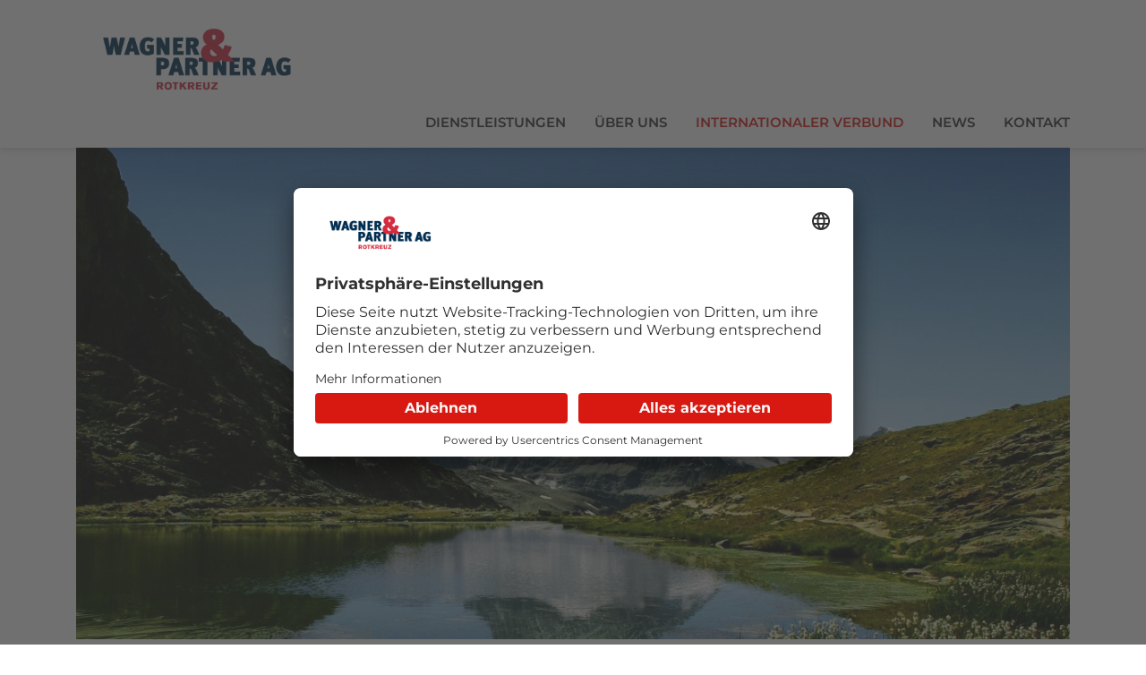

--- FILE ---
content_type: text/html;charset=UTF-8
request_url: https://www.wupag.ch/intergest-schweiz-ag
body_size: 10799
content:
<!DOCTYPE html><html lang="de" dir="ltr">
<!--
This website is powered by Neos, the Open Source Content Application Platform licensed under the GNU/GPL.
Neos is based on Flow, a powerful PHP application framework licensed under the MIT license.

More information and contribution opportunities at https://www.neos.io
-->
<head><!-- Google Tag Manager --><script type='text/plain' data-usercentrics='Google Tag Manager'>(function(w,d,s,l,i){w[l]=w[l]||[];w[l].push({'gtm.start':new Date().getTime(),event:'gtm.js'});var f=d.getElementsByTagName(s)[0],j=d.createElement(s),dl=l!='dataLayer'?'&l='+l:'';j.async=true;j.src='https://www.googletagmanager.com/gtm.js?id='+i+dl;f.parentNode.insertBefore(j,f);})(window,document,'script','dataLayer','GTM-MD6GPZJ2');</script><!-- End Google Tag Manager --><meta charset="UTF-8" /><title>Internationaler Verbund - Wagner & Partner</title><meta name="robots" content="index,follow" /><link rel="canonical" href="https://www.wupag.ch/intergest-schweiz-ag" /><link rel="alternate" hreflang="x-default" href="https://www.wupag.ch/intergest-schweiz-ag" /><link rel="alternate" hreflang="de" href="https://www.wupag.ch/intergest-schweiz-ag" /><meta name="twitter:card" content="summary" /><meta name="twitter:title" content="Internationaler Verbund" /><meta name="twitter:url" content="https://www.wupag.ch/intergest-schweiz-ag" /><meta name="twitter:image" content="https://www.wupag.ch/_Resources/Persistent/e/0/5/1/e051a0a0d514560e82c039f2a63f95850e1386da/Bild%20Matterhorn-3104x1538-600x297.jpg" /><meta property="og:type" content="website" /><meta property="og:title" content="Internationaler Verbund" /><meta property="og:site_name" content="Home" /><meta property="og:locale" content="de" /><meta property="og:url" content="https://www.wupag.ch/intergest-schweiz-ag" /><meta property="og:image" content="https://www.wupag.ch/_Resources/Persistent/9/6/9/8/96983b5911f6be9d728b0cf18aa0092d0212219d/Bild%20Matterhorn-3104x1538-1200x595.jpg" /><meta property="og:image:width" content="1200" /><meta property="og:image:height" content="595" /><meta property="og:image:alt" content="Bild Matterhorn-3104x1538.jpg" /><script type="application/ld+json">{"@context":"http:\/\/schema.org\/","@type":"BreadcrumbList","itemListElement":[{"@type":"ListItem","position":1,"name":"Home","item":"https:\/\/www.wupag.ch\/"},{"@type":"ListItem","position":2,"name":"Internationaler Verbund","item":"https:\/\/www.wupag.ch\/intergest-schweiz-ag"}]}</script><meta name="viewport" content="width=device-width, initial-scale=1" /><meta http-equiv="x-ua-compatible" content="ie=edge" /><link rel="stylesheet" href="https://www.wupag.ch/_Resources/Static/Packages/Internezzo.Neos/Css/Styles.css?bust=c67da4a9" media="all" /><link rel="icon" type="image/x-icon" href="https://www.wupag.ch/_Resources/Static/Packages/Internezzo.Neos/Favicon/favicon.ico?bust=a046c713" /><link rel="apple-touch-icon" sizes="180x180" href="https://www.wupag.ch/_Resources/Static/Packages/Internezzo.Neos/Favicon/apple-touch-icon.png?bust=9578ec39" /><link rel="icon" sizes="32x32" href="https://www.wupag.ch/_Resources/Static/Packages/Internezzo.Neos/Favicon/favicon-32x32.png?bust=2914f2d3" /><link rel="icon" sizes="16x16" href="https://www.wupag.ch/_Resources/Static/Packages/Internezzo.Neos/Favicon/favicon-16x16.png?bust=3019e15c" /><meta name="msapplication-config" content="browserconfig.xml" /><link rel="manifest" href="https://www.wupag.ch/_Resources/Static/Packages/Internezzo.Neos/Favicon/manifest.json?bust=7a0f9d28" /><meta name="theme-color" content="#ffffff" /><link rel="preconnect" href="//app.usercentrics.eu" /><link rel="preconnect" href="//api.usercentrics.eu" /><link rel="preconnect" href="//privacy-proxy.usercentrics.eu" /><link rel="preload" href="//app.usercentrics.eu/browser-ui/latest/loader.js" as="script" /><link rel="preload" href="//privacy-proxy.usercentrics.eu/latest/uc-block.bundle.js" as="script" /><script type="application/json" id="internezzoAriConfig">{"minImageWidth":50,"maxImageWidth":4000,"imageWidthRanges":{"smallImages":{"start":50,"end":1000,"interval":10},"largeImages":{"start":1001,"end":4000,"interval":100}}}</script><script id="usercentrics-cmp" src="https://app.usercentrics.eu/browser-ui/latest/loader.js" data-settings-id="IZh9rIYEgbg_1j" async></script><script type="application/javascript" src="https://privacy-proxy.usercentrics.eu/latest/uc-block.bundle.js"></script></head><!-- Google Tag Manager (noscript) --><noscript><iframe src="https://www.googletagmanager.com/ns.html?id=GTM-MD6GPZJ2" height="0" width="0" style="display:none;visibility:hidden"></iframe></noscript><!-- End Google Tag Manager (noscript) --><body class data-nezzo="{&quot;ariminjs&quot;:&quot;1.10.2&quot;,&quot;header&quot;:{&quot;imageoption&quot;:&quot;default&quot;}}"><div data-pageid="page" id="page"><header><div class="container"><div class="row"><div class="wrapper--logo col-lg-8"><a href="/" title="Zur Startseite Wagner &amp; Partner" style="width: 256px;max-width: 256px;"><img alt="Logo Wagner &amp; Partner" src="https://www.wupag.ch/_Resources/Persistent/9/c/e/1/9ce155f0ef7c2a9d885cfe61dc6e41efec067525/WUPAG-Logo-Pantone.png" /></a></div></div><div class="row row__mainNav"><button class="mainNav--toggle d-print-none"><span></span><span class="sr-only">Hauptnavigation</span></button><nav class="clearfix mainNav--wrapper d-print-none"><ul id="mainNav" class="clearfix"><li class="sub"><a href="/dienstleistungen"><span class="nav--text">Dienstleistungen</span><span class="nav--icon">></span></a><ul><li><a href="/dienstleistungen/buchhaltung">Buchhaltung</a></li><li><a href="/dienstleistungen/revision">Revision</a></li><li><a href="/dienstleistungen/steuerberatung">Steuerberatung</a></li><li><a href="/dienstleistungen/personalberatung">Personalberatung</a></li><li><a href="/dienstleistungen/unternehmungsberatung">Unternehmungsberatung</a></li><li><a href="/dienstleistungen/gruendungen">Gründungen</a></li><li><a href="/dienstleistungen/abaweb-treuhand">AbaWeb Treuhand</a></li></ul></li><li class="sub"><a href="/ueber-uns"><span class="nav--text">Über uns</span><span class="nav--icon">></span></a><ul><li><a href="/ueber-uns/team">Team</a></li><li><a href="/ueber-uns/zulassungen">Zulassungen</a></li><li><a href="/ueber-uns/mitgliedschaften">Mitgliedschaften</a></li><li><a href="/ueber-uns/zertifizierungen">Zertifizierungen</a></li><li><a href="/ueber-uns/wirtschaftsstandort-zug">Wirtschaftsstandort Zug</a></li><li><a href="/ueber-uns/360deg-visionen-der-film">360° Visionen - DER FILM</a></li></ul></li><li class="current"><a href="/intergest-schweiz-ag"><span class="nav--text">Internationaler Verbund</span></a><ul></ul></li><li><a href="/news"><span class="nav--text">News</span></a><ul></ul></li><li><a href="/kontakt"><span class="nav--text">Kontakt</span></a><ul></ul></li></ul></nav></div></div></header><div class="header__default" id="headContent" role="complementary"><div class="container"><div class="content--slider noSmoothScroll carousel slide img-ari--ignore-children" id="headerContentCarousel"><div class="carousel-inner"><div class="carousel-item active"><div class="img-ari--responsive" data-ari-forceload="true" data-ari-respectheight data-ari-params="{'id':'004bc975-d7a4-4499-aea5-fb615ab996d3','name':'Bild_Matterhorn.jpg','title':'','alt':'','hash':'8a5a457146cdb734a38230a134c9ba8fe7ee9ccd','maxwidth':'3104','originalwidth':'3104','originalheight':'1538'}"></div></div></div></div></div></div><main><div id="breadcrumb" class="clearfix" role="navigation"><div class="container"><h2 class="sr-only">Breadcrumbnavigation</h2><p id="breadcrumbLabel" class="sr-only">Sie befinden sich hier: </p><ol aria-labelledby="breadcrumbLabel" class="clearfix"><li><a href="/">Home</a><span>></span></li><li>Internationaler Verbund</li></ol></div></div><div id="pageTitle"><div class="container"><h1>InterGest Schweiz AG</h1></div></div><div class="content"><div class="neos-contentcollection"><div class="container"><div class="content--text"><p><strong>International</strong></p><p style="text-align:justify;">InterGest ist ein international tätiger Verbund von Treuhandgesellschaften. Seine Aufgabe ist es, exportorientierte Unternehmen in ihrem Zielland administrativ zu unterstützen. Dabei übernimmt InterGest in Form eines <strong>Business Process Outsourcing (BPO)</strong> alle administrativen Tätigkeiten: von der Gründung und Domizilierung einer Auslandsniederlassung bis zur treuhänderischen Durchführung der täglichen Verwaltungsarbeiten.</p><p style="text-align:justify;">Die gesamte Dienstleistungspalette der InterGest-Organisation ist umfangreich und sehr differenziert. Aber bevor wir uns in den Details der zahlreichen Angebote verlieren, fassen wir uns kurz und beschränken uns auf die Dinge, die InterGest nicht anbietet:</p><p style="text-align:justify;">Wir verkaufen nicht für Sie, und wir haben auch nichts mit Ihrer Technik zu tun.</p><p style="text-align:justify;">&nbsp;</p><p style="text-align:justify;"><strong>Die Kunst in der ganzen Welt zuhause zu sein</strong></p><p style="text-align:justify;"><a target="_blank" href="https://www.wupag.ch/_Resources/Persistent/0/a/f/4/0af4eadc22472449121de2dd5fb566c44dfca4f0/Die%20Kunst%20in%20der%20ganzen%20Welt%20zuhause%20zu%20sein.pdf">zum Artikel</a></p><h2><br>&nbsp;</h2></div></div><div class="content--statement" data-nowrapping><div class="container"><div class="row align-items-center flex-column"><div class="content--statement-text">Für mehr Informationen zu InterGest</div><div class="content--statement-button"><div class="d-print-none btn btn--inverted btn--variant-outline"><p class="btn--linked"><a href="https://www.intergest.ch/">Hier gehts zur Intergest Website</a></p></div></div></div></div></div></div></div></main><footer class="d-print-none"><h1 class="sr-only">Footerbereich</h1><div class="footer--row"><div class="container"><div class="row"><div class="col-md-6 col-lg-3"><div class="neos-contentcollection"><div class="content--contact"><h3>Kontakt</h3><div class="contact--name">Wagner &amp; Partner AG</div><div class="contact--street">Birkenstrasse 49</span><span>&nbsp;</div><div class="contact--pc-locality">CH-6343&nbsp; Rotkreuz</div><div class="contact--methods"><div class="neos-contentcollection"><div class="contact--method-number contact--method-phone"><span class="contact--label">Telefon</span><a href="tel:+41417905151">+41 (0) 41 790 51 51</a></div><div class="contact--method-number contact--method-fax"><span class="contact--label">Fax</span><a href="tel:+41417905164&lt;/span&gt;&lt;span&gt;&nbsp;">+41 (0) 41 790 51 64</span><span>&nbsp;</a></div><div class="contact--method-mail"><span class="contact--label">E-Mail</span><a href="javascript:linkTo_UnCryptMailto('infoZwupag8ch',-26)">info@wupag.ch</a></div></div></div></div><script type="application/ld+json">{"@context":"http:\/\/schema.org","@type":"LocalBusiness","name":"Wagner &amp; Partner AG","address":{"@type":"PostalAddress","addressLocality":"Rotkreuz","postalCode":"CH-6343&nbsp;","streetAddress":"Birkenstrasse 49<\/span><span>&nbsp;"},"telephone":"+41 (0) 41 790 51 51","faxNumber":"+41 (0) 41 790 51 64<\/span><span>&nbsp;","email":"mailto:info@wupag.ch"} </script></div></div><div class="col-md-6 col-lg-4 offset-lg-1"><div class="neos-contentcollection"><div class="content--headline"><h3>Newsletter-Anmeldung</h3></div><div class="content--button"><div class="d-print-none btn btn--variant-outline"><p class="btn--linked"><a href="/newsletter-anmeldung">abonnieren</a></p></div></div></div></div><div class="col-md-12 col-lg-3 offset-lg-1"><div class="neos-contentcollection"><h2 class="sr-only">SocialBookmarks</h2><h3>Folgen Sie uns</h3><nav class="content--socialbookmarks"><ul class="socialbookmarks-nav clearfix neos-contentcollection"><li><a title="Gehe zu Facebook" href="https://www.facebook.com/wagner.partnerag/" role="button" data-rel="popup" aria-label="Gehe zu Facebook"><span class="socialbookmarks__link socialbookmarks__link--facebook"><svg class="svg-icon-facebook" xmlns="http://www.w3.org/2000/svg" viewBox="0 0 42 42">
  <title>Facebook</title>
  <path fill="currentColor" d="M18,15.08V17.8H16.1v3.3H18v9.7h3.9V21.1h2.6s.2-1.6.4-3.3H22V15.5a1.091,1.091,0,0,1,.8-.8h2.1V11.3H22c-4.1,0-4,3.3-4,3.8"/>
</svg>
</span><span class="socialbookmarks__link-text sr-only">Facebook</span></a></li><li><a title="Gehe zu Twitter" href="https://twitter.com/PartnerWagner?s=20" role="button" data-rel="popup" aria-label="Gehe zu Twitter"><span class="socialbookmarks__link socialbookmarks__link--twitter"><svg class="svg-icon-twitter" xmlns="http://www.w3.org/2000/svg" viewBox="0 0 42 42">
  <title>Twitter</title>
  <path fill="currentColor" d="M31.87,14.86a10.283,10.283,0,0,1-2.5.7,4.149,4.149,0,0,0,1.9-2.4,6.3,6.3,0,0,1-2.7,1,4.1,4.1,0,0,0-3.1-1.4,4.25,4.25,0,0,0-4.3,4.2h0v.1a3.405,3.405,0,0,0,.1,1,12.292,12.292,0,0,1-8.9-4.5,4.28,4.28,0,0,0-.6,2.2,4.37,4.37,0,0,0,1.9,3.6,4.14,4.14,0,0,1-1.9-.5V19a4.29,4.29,0,0,0,3.5,4.2,4.11,4.11,0,0,1-1.1.1,2.21,2.21,0,0,1-.8-.1,4.26,4.26,0,0,0,4,3A8.571,8.571,0,0,1,12,28a3.405,3.405,0,0,1-1-.1,12.992,12.992,0,0,0,6.6,1.9A12.21,12.21,0,0,0,29.9,17.68V16.9a6.365,6.365,0,0,0,2-2"/>
</svg>
</span><span class="socialbookmarks__link-text sr-only">Twitter</span></a></li><li><a title="Gehe zu Instagram" href="https://www.instagram.com/wagnerundpartner/" role="button" data-rel="popup" aria-label="Gehe zu Instagram"><span class="socialbookmarks__link socialbookmarks__link--instagram"><svg class="svg-icon-instagram" xmlns="http://www.w3.org/2000/svg" viewBox="0 0 42 42">
  <title>Instagram</title>
  <g fill="currentColor">
    <path d="M21 8.5c-3.39 0-3.82 0-5.15.08a9.2 9.2 0 0 0-3 .58 6.39 6.39 0 0 0-3.65 3.65 9.2 9.2 0 0 0-.58 3c-.1 1.37-.12 1.8-.12 5.19s0 3.82.08 5.15a9.2 9.2 0 0 0 .58 3 6.39 6.39 0 0 0 3.65 3.65 9.2 9.2 0 0 0 3 .58c1.33.06 1.76.08 5.15.08s3.82 0 5.15-.08a9.2 9.2 0 0 0 3-.58 6 6 0 0 0 2.29-1.4 6.15 6.15 0 0 0 1.44-2.21 9.2 9.2 0 0 0 .58-3c.06-1.33.08-1.76.08-5.15s0-3.82-.08-5.15a9.2 9.2 0 0 0-.58-3 6.15 6.15 0 0 0-1.44-2.29 6 6 0 0 0-2.21-1.44 9.2 9.2 0 0 0-3-.58c-1.37-.06-1.8-.08-5.19-.08m0 2.25c3.34 0 3.73 0 5.05.08a6.79 6.79 0 0 1 2.32.43 4.07 4.07 0 0 1 2.37 2.37 6.79 6.79 0 0 1 .43 2.37c.06 1.32.08 1.71.08 5.05s0 3.73-.08 5.05a6.79 6.79 0 0 1-.43 2.32 4.07 4.07 0 0 1-2.37 2.37 6.79 6.79 0 0 1-2.32.43c-1.32.06-1.71.08-5.05.08s-3.73 0-5.05-.08a6.79 6.79 0 0 1-2.32-.43 4.07 4.07 0 0 1-2.37-2.37 6.79 6.79 0 0 1-.43-2.32c-.06-1.32-.08-1.71-.08-5.05s0-3.73.08-5.05a6.79 6.79 0 0 1 .43-2.32 4.07 4.07 0 0 1 2.37-2.37 6.79 6.79 0 0 1 2.37-.48c1.32-.06 1.71-.08 5.05-.08"></path>
    <path d="M21 25.17A4.17 4.17 0 1 1 25.17 21 4.17 4.17 0 0 1 21 25.17m0-10.59A6.42 6.42 0 1 0 27.42 21 6.42 6.42 0 0 0 21 14.58M29.17 14.33a1.5 1.5 0 1 1-1.5-1.5 1.5 1.5 0 0 1 1.5 1.5"></path>
  </g>
</svg>
</span><span class="socialbookmarks__link-text sr-only">Instagram</span></a></li><li><a title="Gehe zu Linked in" href="https://www.linkedin.com/company/wagner-partner-ag-rotkreuz" role="button" data-rel="popup" aria-label="Gehe zu Linked in"><span class="socialbookmarks__link socialbookmarks__link--linkedin"><svg class="svg-icon-linkedin" xmlns="http://www.w3.org/2000/svg" viewBox="0 0 42 42">
	<title>Linked In</title>
	<path fill="currentColor" d="M13 14.94c-.69 0-1.26-.21-1.7-.64-.43-.42-.64-.94-.64-1.56 0-.64.22-1.17.66-1.58.44-.42 1.02-.63 1.74-.63s1.29.21 1.72.63.65.94.66 1.58c0 .63-.21 1.15-.64 1.56-.46.43-1.04.64-1.76.64H13zm2.15 14.53h-4.24V16.7h4.24v12.77zm2.36 0c.04-7.72.04-11.99 0-12.79h4.24v1.86h-.02c.91-1.43 2.19-2.15 3.85-2.15 1.47 0 2.64.47 3.5 1.41.94 1.02 1.41 2.47 1.41 4.36v7.32h-4.26v-6.84c0-1.93-.72-2.89-2.15-2.89-1.04 0-1.77.51-2.19 1.54-.09.23-.14.59-.14 1.05v7.13h-4.24z"/>
</svg>
</span><span class="socialbookmarks__link-text sr-only">Linkedin</span></a></li></ul></nav></div></div><button id="backToTop" title="Nach oben"><svg class="svg-icon-backtotoparrows" xmlns="http://www.w3.org/2000/svg" xmlns:xlink="http://www.w3.org/1999/xlink" viewBox="0 0 25 27">
  <defs>
    <clipPath id="a">
      <path fill="none" d="M-7.78 2.237h42.24v27.84H-7.78z"/>
    </clipPath>
    <clipPath id="b">
      <path fill="none" d="M-7.78-6.267h42.24v27.84H-7.78z"/>
    </clipPath>
    <mask id="c" x="-7.78" y="2.237" width="42.24" height="27.84" maskUnits="userSpaceOnUse">
      <g clip-path="url(#a)">
        <image width="88" height="58" transform="matrix(.48 0 0 .48 -7.78 2.237)" xlink:href="[data-uri]"/>
      </g>
    </mask>
    <clipPath id="d">
      <path fill="none" d="M1.82 9.917h23.04v16.8H1.82z"/>
    </clipPath>
    <mask id="e" x="-7.78" y="-6.267" width="42.24" height="27.84" maskUnits="userSpaceOnUse">
      <g clip-path="url(#b)">
        <image width="88" height="58" transform="matrix(.48 0 0 .48 -7.78 -6.267)" xlink:href="[data-uri]"/>
      </g>
    </mask>
    <clipPath id="f">
      <path fill="none" d="M1.82 1.413h23.04v16.8H1.82z"/>
    </clipPath>
  </defs>
  <g clip-path="url(#d)" mask="url(#c)">
    <path fill="#1a1a18" opacity=".3" style="mix-blend-mode:multiply" d="M1.82 9.917h23.04v16.8H1.82z"/>
  </g>
  <path fill="none" stroke="#1a1a18" stroke-linecap="round" stroke-linejoin="round" stroke-width="2.5" d="M5.25 21.75l7.224-8.484 7.224 8.484"/>
  <g clip-path="url(#f)" mask="url(#e)">
    <path fill="#1a1a18" opacity=".3" style="mix-blend-mode:multiply" d="M1.82 1.413h23.04v16.8H1.82z"/>
  </g>
  <path fill="none" stroke="#1a1a18" stroke-linecap="round" stroke-linejoin="round" stroke-width="2.5" d="M5.25 13.246l7.224-8.484 7.224 8.484"/>
</svg>
<span class="sr-only">Zum Anfang der Seite scrollen</span></button></div></div></div><div class="footer--row"><div class="container"><nav aria-label="Footernavigation" class="nav__footer"><ul id="footerNav" class="clearfix"><li><a href="/footer/impressum">Impressum</a></li><li><a href="/footer/datenschutz">Datenschutz</a></li><li><a href="javascript: UC_UI.showSecondLayer();">Cookie Einstellungen</a></li></ul></nav></div></div></footer></div><script src="https://www.wupag.ch/_Resources/Static/Packages/Internezzo.Neos/Js/Main.js?bust=c9c71659"></script><script src="https://www.wupag.ch/_Resources/Static/Packages/Networkteam.Neos.MailObfuscator/Scripts/nwt.mailobfuscation.min.js?bust=44d5dee2"></script><script data-neos-node="/sites/internezzo-site/node-7iyzul9bpkhe9@live;language=de" src="https://www.wupag.ch/_Resources/Static/Packages/Neos.Neos/JavaScript/LastVisitedNode.js?bust=775acd7b" async></script></body></html>

--- FILE ---
content_type: text/css
request_url: https://www.wupag.ch/_Resources/Static/Packages/Internezzo.Neos/Css/Styles.css?bust=c67da4a9
body_size: 27390
content:
body.compensate-for-scrollbar{overflow:hidden}.fancybox-active{height:auto}.fancybox-is-hidden{left:-9999px;margin:0;position:absolute!important;top:-9999px;visibility:hidden}.fancybox-container{-webkit-backface-visibility:hidden;height:100%;left:0;outline:none;position:fixed;-webkit-tap-highlight-color:transparent;top:0;-ms-touch-action:manipulation;touch-action:manipulation;transform:translateZ(0);width:100%;z-index:99992}.fancybox-container *{box-sizing:border-box}.fancybox-bg,.fancybox-inner,.fancybox-outer,.fancybox-stage{bottom:0;left:0;position:absolute;right:0;top:0}.fancybox-outer{-webkit-overflow-scrolling:touch;overflow-y:auto}.fancybox-bg{background:#1e1e1e;opacity:0;transition-duration:inherit;transition-property:opacity;transition-timing-function:cubic-bezier(.47,0,.74,.71)}.fancybox-is-open .fancybox-bg{opacity:.9;transition-timing-function:cubic-bezier(.22,.61,.36,1)}.fancybox-caption,.fancybox-infobar,.fancybox-navigation .fancybox-button,.fancybox-toolbar{direction:ltr;opacity:0;position:absolute;transition:opacity .25s ease,visibility 0s ease .25s;visibility:hidden;z-index:99997}.fancybox-show-caption .fancybox-caption,.fancybox-show-infobar .fancybox-infobar,.fancybox-show-nav .fancybox-navigation .fancybox-button,.fancybox-show-toolbar .fancybox-toolbar{opacity:1;transition:opacity .25s ease 0s,visibility 0s ease 0s;visibility:visible}.fancybox-infobar{color:#ccc;font-size:13px;-webkit-font-smoothing:subpixel-antialiased;height:44px;left:0;line-height:44px;min-width:44px;mix-blend-mode:difference;padding:0 10px;pointer-events:none;top:0;-webkit-touch-callout:none;-webkit-user-select:none;-moz-user-select:none;-ms-user-select:none;user-select:none}.fancybox-toolbar{right:0;top:0}.fancybox-stage{direction:ltr;overflow:visible;transform:translateZ(0);z-index:99994}.fancybox-is-open .fancybox-stage{overflow:hidden}.fancybox-slide{-webkit-backface-visibility:hidden;display:none;height:100%;left:0;outline:none;overflow:auto;-webkit-overflow-scrolling:touch;padding:44px;position:absolute;text-align:center;top:0;transition-property:transform,opacity;white-space:normal;width:100%;z-index:99994}.fancybox-slide:before{content:"";display:inline-block;font-size:0;height:100%;vertical-align:middle;width:0}.fancybox-is-sliding .fancybox-slide,.fancybox-slide--current,.fancybox-slide--next,.fancybox-slide--previous{display:block}.fancybox-slide--image{overflow:hidden;padding:44px 0}.fancybox-slide--image:before{display:none}.fancybox-slide--html{padding:6px}.fancybox-content{background:#fff;display:inline-block;margin:0;max-width:100%;overflow:auto;-webkit-overflow-scrolling:touch;padding:44px;position:relative;text-align:left;vertical-align:middle}.fancybox-slide--image .fancybox-content{animation-timing-function:cubic-bezier(.5,0,.14,1);-webkit-backface-visibility:hidden;background:transparent;background-repeat:no-repeat;background-size:100% 100%;left:0;max-width:none;overflow:visible;padding:0;position:absolute;top:0;transform-origin:top left;transition-property:transform,opacity;-webkit-user-select:none;-moz-user-select:none;-ms-user-select:none;user-select:none;z-index:99995}.fancybox-can-zoomOut .fancybox-content{cursor:zoom-out}.fancybox-can-zoomIn .fancybox-content{cursor:zoom-in}.fancybox-can-pan .fancybox-content,.fancybox-can-swipe .fancybox-content{cursor:grab}.fancybox-is-grabbing .fancybox-content{cursor:grabbing}.fancybox-container [data-selectable=true]{cursor:text}.fancybox-image,.fancybox-spaceball{background:transparent;border:0;height:100%;left:0;margin:0;max-height:none;max-width:none;padding:0;position:absolute;top:0;-webkit-user-select:none;-moz-user-select:none;-ms-user-select:none;user-select:none;width:100%}.fancybox-spaceball{z-index:1}.fancybox-slide--iframe .fancybox-content,.fancybox-slide--map .fancybox-content,.fancybox-slide--pdf .fancybox-content,.fancybox-slide--video .fancybox-content{height:100%;overflow:visible;padding:0;width:100%}.fancybox-slide--video .fancybox-content{background:#000}.fancybox-slide--map .fancybox-content{background:#e5e3df}.fancybox-slide--iframe .fancybox-content{background:#fff}.fancybox-iframe,.fancybox-video{background:transparent;border:0;display:block;height:100%;margin:0;overflow:hidden;padding:0;width:100%}.fancybox-iframe{left:0;position:absolute;top:0}.fancybox-error{background:#fff;cursor:default;max-width:400px;padding:40px;width:100%}.fancybox-error p{color:#444;font-size:16px;line-height:20px;margin:0;padding:0}.fancybox-button{background:rgba(30,30,30,.6);border:0;border-radius:0;box-shadow:none;cursor:pointer;display:inline-block;height:44px;margin:0;padding:10px;position:relative;transition:color .2s;vertical-align:top;visibility:inherit;width:44px}.fancybox-button,.fancybox-button:link,.fancybox-button:visited{color:#ccc}.fancybox-button:hover{color:#fff}.fancybox-button:focus{outline:none}.fancybox-button.fancybox-focus{outline:1px dotted}.fancybox-button[disabled],.fancybox-button[disabled]:hover{color:#888;cursor:default;outline:none}.fancybox-button div{height:100%}.fancybox-button svg{display:block;height:100%;overflow:visible;position:relative;width:100%}.fancybox-button svg path{fill:currentColor;stroke-width:0}.fancybox-button--fsenter svg:nth-child(2),.fancybox-button--fsexit svg:first-child,.fancybox-button--pause svg:first-child,.fancybox-button--play svg:nth-child(2){display:none}.fancybox-progress{background:#ff5268;height:2px;left:0;position:absolute;right:0;top:0;transform:scaleX(0);transform-origin:0;transition-property:transform;transition-timing-function:linear;z-index:99998}.fancybox-close-small{background:transparent;border:0;border-radius:0;color:#ccc;cursor:pointer;opacity:.8;padding:8px;position:absolute;right:-12px;top:-44px;z-index:401}.fancybox-close-small:hover{color:#fff;opacity:1}.fancybox-slide--html .fancybox-close-small{color:currentColor;padding:10px;right:0;top:0}.fancybox-slide--image.fancybox-is-scaling .fancybox-content{overflow:hidden}.fancybox-is-scaling .fancybox-close-small,.fancybox-is-zoomable.fancybox-can-pan .fancybox-close-small{display:none}.fancybox-navigation .fancybox-button{background-clip:content-box;height:100px;opacity:0;position:absolute;top:calc(50% - 50px);width:70px}.fancybox-navigation .fancybox-button div{padding:7px}.fancybox-navigation .fancybox-button--arrow_left{left:0;left:env(safe-area-inset-left);padding:31px 26px 31px 6px}.fancybox-navigation .fancybox-button--arrow_right{padding:31px 6px 31px 26px;right:0;right:env(safe-area-inset-right)}.fancybox-caption{background:linear-gradient(0deg,rgba(0,0,0,.85) 0,rgba(0,0,0,.3) 50%,rgba(0,0,0,.15) 65%,rgba(0,0,0,.075) 75.5%,rgba(0,0,0,.037) 82.85%,rgba(0,0,0,.019) 88%,transparent);bottom:0;color:#eee;font-size:14px;font-weight:400;left:0;line-height:1.5;padding:75px 44px 25px;pointer-events:none;right:0;text-align:center;z-index:99996}@supports (padding:max(0px)){.fancybox-caption{padding:75px max(44px,env(safe-area-inset-right)) max(25px,env(safe-area-inset-bottom)) max(44px,env(safe-area-inset-left))}}.fancybox-caption--separate{margin-top:-50px}.fancybox-caption__body{max-height:50vh;overflow:auto;pointer-events:all}.fancybox-caption a,.fancybox-caption a:link,.fancybox-caption a:visited{color:#ccc;text-decoration:none}.fancybox-caption a:hover{color:#fff;text-decoration:underline}.fancybox-loading{animation:a 1s linear infinite;background:transparent;border:4px solid #888;border-bottom-color:#fff;border-radius:50%;height:50px;left:50%;margin:-25px 0 0 -25px;opacity:.7;padding:0;position:absolute;top:50%;width:50px;z-index:99999}@keyframes a{to{transform:rotate(1turn)}}.fancybox-animated{transition-timing-function:cubic-bezier(0,0,.25,1)}.fancybox-fx-slide.fancybox-slide--previous{opacity:0;transform:translate3d(-100%,0,0)}.fancybox-fx-slide.fancybox-slide--next{opacity:0;transform:translate3d(100%,0,0)}.fancybox-fx-slide.fancybox-slide--current{opacity:1;transform:translateZ(0)}.fancybox-fx-fade.fancybox-slide--next,.fancybox-fx-fade.fancybox-slide--previous{opacity:0;transition-timing-function:cubic-bezier(.19,1,.22,1)}.fancybox-fx-fade.fancybox-slide--current{opacity:1}.fancybox-fx-zoom-in-out.fancybox-slide--previous{opacity:0;transform:scale3d(1.5,1.5,1.5)}.fancybox-fx-zoom-in-out.fancybox-slide--next{opacity:0;transform:scale3d(.5,.5,.5)}.fancybox-fx-zoom-in-out.fancybox-slide--current{opacity:1;transform:scaleX(1)}.fancybox-fx-rotate.fancybox-slide--previous{opacity:0;transform:rotate(-1turn)}.fancybox-fx-rotate.fancybox-slide--next{opacity:0;transform:rotate(1turn)}.fancybox-fx-rotate.fancybox-slide--current{opacity:1;transform:rotate(0deg)}.fancybox-fx-circular.fancybox-slide--previous{opacity:0;transform:scale3d(0,0,0) translate3d(-100%,0,0)}.fancybox-fx-circular.fancybox-slide--next{opacity:0;transform:scale3d(0,0,0) translate3d(100%,0,0)}.fancybox-fx-circular.fancybox-slide--current{opacity:1;transform:scaleX(1) translateZ(0)}.fancybox-fx-tube.fancybox-slide--previous{transform:translate3d(-100%,0,0) scale(.1) skew(-10deg)}.fancybox-fx-tube.fancybox-slide--next{transform:translate3d(100%,0,0) scale(.1) skew(10deg)}.fancybox-fx-tube.fancybox-slide--current{transform:translateZ(0) scale(1)}@media (max-height:576px){.fancybox-slide{padding-left:6px;padding-right:6px}.fancybox-slide--image{padding:6px 0}.fancybox-close-small{right:-6px}.fancybox-slide--image .fancybox-close-small{background:#4e4e4e;color:#f2f4f6;height:36px;opacity:1;padding:6px;right:0;top:0;width:36px}.fancybox-caption{padding-left:12px;padding-right:12px}@supports (padding:max(0px)){.fancybox-caption{padding-left:max(12px,env(safe-area-inset-left));padding-right:max(12px,env(safe-area-inset-right))}}}.fancybox-share{background:#f4f4f4;border-radius:3px;max-width:90%;padding:30px;text-align:center}.fancybox-share h1{color:#222;font-size:35px;font-weight:700;margin:0 0 20px}.fancybox-share p{margin:0;padding:0}.fancybox-share__button{border:0;border-radius:3px;display:inline-block;font-size:14px;font-weight:700;line-height:40px;margin:0 5px 10px;min-width:130px;padding:0 15px;text-decoration:none;transition:all .2s;-webkit-user-select:none;-moz-user-select:none;-ms-user-select:none;user-select:none;white-space:nowrap}.fancybox-share__button:link,.fancybox-share__button:visited{color:#fff}.fancybox-share__button:hover{text-decoration:none}.fancybox-share__button--fb{background:#3b5998}.fancybox-share__button--fb:hover{background:#344e86}.fancybox-share__button--pt{background:#bd081d}.fancybox-share__button--pt:hover{background:#aa0719}.fancybox-share__button--tw{background:#1da1f2}.fancybox-share__button--tw:hover{background:#0d95e8}.fancybox-share__button svg{height:25px;margin-right:7px;position:relative;top:-1px;vertical-align:middle;width:25px}.fancybox-share__button svg path{fill:#fff}.fancybox-share__input{background:transparent;border:0;border-bottom:1px solid #d7d7d7;border-radius:0;color:#5d5b5b;font-size:14px;margin:10px 0 0;outline:none;padding:10px 15px;width:100%}.fancybox-thumbs{background:#ddd;bottom:0;display:none;margin:0;-webkit-overflow-scrolling:touch;-ms-overflow-style:-ms-autohiding-scrollbar;padding:2px 2px 4px;position:absolute;right:0;-webkit-tap-highlight-color:rgba(0,0,0,0);top:0;width:212px;z-index:99995}.fancybox-thumbs-x{overflow-x:auto;overflow-y:hidden}.fancybox-show-thumbs .fancybox-thumbs{display:block}.fancybox-show-thumbs .fancybox-inner{right:212px}.fancybox-thumbs__list{font-size:0;height:100%;list-style:none;margin:0;overflow-x:hidden;overflow-y:auto;padding:0;position:absolute;position:relative;white-space:nowrap;width:100%}.fancybox-thumbs-x .fancybox-thumbs__list{overflow:hidden}.fancybox-thumbs-y .fancybox-thumbs__list::-webkit-scrollbar{width:7px}.fancybox-thumbs-y .fancybox-thumbs__list::-webkit-scrollbar-track{background:#fff;border-radius:10px;box-shadow:inset 0 0 6px rgba(0,0,0,.3)}.fancybox-thumbs-y .fancybox-thumbs__list::-webkit-scrollbar-thumb{background:#2a2a2a;border-radius:10px}.fancybox-thumbs__list a{-webkit-backface-visibility:hidden;backface-visibility:hidden;background-color:rgba(0,0,0,.1);background-position:50%;background-repeat:no-repeat;background-size:cover;cursor:pointer;float:left;height:75px;margin:2px;max-height:calc(100% - 8px);max-width:calc(50% - 4px);outline:none;overflow:hidden;padding:0;position:relative;-webkit-tap-highlight-color:transparent;width:100px}.fancybox-thumbs__list a:before{border:6px solid #ff5268;bottom:0;content:"";left:0;opacity:0;position:absolute;right:0;top:0;transition:all .2s cubic-bezier(.25,.46,.45,.94);z-index:99991}.fancybox-thumbs__list a:focus:before{opacity:.5}.fancybox-thumbs__list a.fancybox-thumbs-active:before{opacity:1}@media (max-width:576px){.fancybox-thumbs{width:110px}.fancybox-show-thumbs .fancybox-inner{right:110px}.fancybox-thumbs__list a{max-width:calc(100% - 10px)}}
/* ==================================================
  ari v1.10.3

  Licensed GPLv3 for open source use

  Copyright 2023 internezzo ag, Kathleen Peschke

  ==================================================
 */
[data-ari-params]{height:auto;position:relative;vertical-align:top;width:100%}[data-ari-params][data-ari-size-reached=true] img{position:static}[data-ari-params] img{height:auto;max-width:100%;position:absolute}[data-ari-params] p{color:#ccc;font-size:12px;margin:0;text-align:center;width:100%}
@charset "UTF-8";.primary{background-color:#d71912}.primary-30{background-color:rgba(215,25,18,.3)}.secondary{background-color:#8c8c8c}.secondary-10{background-color:rgba(140,140,140,.1)}.secondary-20{background-color:rgba(140,140,140,.2)}.secondary-30{background-color:rgba(140,140,140,.3)}.third{background-color:#323232}.third-50{background-color:rgba(50,50,50,.5)}.fourth{background-color:#ebebeb}.black{background-color:#000}.black-00{background-color:rgba(0,0,0,0)}.black-05{background-color:rgba(0,0,0,.05)}.black-10{background-color:rgba(0,0,0,.1)}.black-15{background-color:rgba(0,0,0,.15)}.black-20{background-color:rgba(0,0,0,.2)}.black-50{background-color:rgba(0,0,0,.5)}.black-55{background-color:rgba(0,0,0,.55)}.black-60{background-color:rgba(0,0,0,.6)}.white{background-color:#fff}.white-50{background-color:rgba(255,255,255,.5)}.danger{background-color:#cd5c5c}b,strong{font-weight:600!important}a{-webkit-transition:color .3s;transition:color .3s;color:#000;text-decoration:underline;background-color:transparent}@media (hover:hover){[href^='tel:']{color:inherit;cursor:text;text-decoration:none}[href^='tel:']::after{display:none}[href^='tel:']:focus,[href^='tel:']:hover{color:inherit}}@-moz-document url-prefix(){[href^='tel:']{color:inherit;cursor:text;text-decoration:none}[href^='tel:']::after{display:none}[href^='tel:']:focus,[href^='tel:']:hover{color:inherit}}.content ol,.content ul{margin:1rem 0;padding-left:25px}@media (min-width:768px){.content ol,.content ul{padding-left:16px}}.content ol li,.content ul li{margin-bottom:.5em}.content ol li ol,.content ol li ul,.content ul li ol,.content ul li ul{margin-bottom:.5rem;margin-top:.5rem}.content ol li li:first-child,.content ul li li:first-child{margin-top:.5em}.content ul{list-style:none}.content ul li{position:relative}.content ul li::before{background:#d71912;border-radius:6px;content:'';height:6px;left:-14px;position:absolute;top:7px;width:6px}figcaption{margin:1rem 0}@media print{*,::after,::before{text-shadow:none!important;-webkit-box-shadow:none!important;box-shadow:none!important}a:not(.btn){text-decoration:underline}abbr[title]::after{content:" (" attr(title) ")"}pre{white-space:pre-wrap!important}blockquote,pre{border:1px solid #adb5bd;page-break-inside:avoid}thead{display:table-header-group}img,tr{page-break-inside:avoid}h2,h3,p{orphans:3;widows:3}h2,h3{page-break-after:avoid}@page{size:a3}.container,body{min-width:992px!important}.navbar{display:none}.badge{border:1px solid #000}.table{border-collapse:collapse!important}.table td,.table th{background-color:#fff!important}.table-bordered td,.table-bordered th{border:1px solid #dee2e6!important}.table-dark{color:inherit}.table-dark tbody+tbody,.table-dark td,.table-dark th,.table-dark thead th{border-color:#dee2e6}.table .thead-dark th{color:inherit;border-color:#dee2e6}}*,::after,::before{-webkit-box-sizing:border-box;box-sizing:border-box}html{font-family:sans-serif;line-height:1.15;-webkit-text-size-adjust:100%;-webkit-tap-highlight-color:transparent}article,aside,figcaption,figure,footer,header,hgroup,main,nav,section{display:block}body{margin:0;font-family:Montserrat,"Montserrat Alternates","Trebuchet MS",Helvetica,sans-serif;font-size:.938rem;font-weight:300;line-height:1.533;color:#000;text-align:left;background-color:#fff}[tabindex="-1"]:focus:not(:focus-visible){outline:0!important}hr{-webkit-box-sizing:content-box;box-sizing:content-box;height:0;overflow:visible}h1,h2,h3,h4,h5,h6{margin-top:0;margin-bottom:.5rem}dl,ol,p,ul{margin-top:0;margin-bottom:1rem}abbr[data-original-title],abbr[title]{text-decoration:underline;-webkit-text-decoration:underline dotted;text-decoration:underline dotted;cursor:help;border-bottom:0;-webkit-text-decoration-skip-ink:none;text-decoration-skip-ink:none}address{margin-bottom:1rem;font-style:normal;line-height:inherit}ol ol,ol ul,ul ol,ul ul{margin-bottom:0}dt{font-weight:700}dd{margin-bottom:.5rem;margin-left:0}blockquote,figure{margin:0 0 1rem}small{font-size:80%}sub,sup{position:relative;font-size:75%;line-height:0;vertical-align:baseline}sub{bottom:-.25em}sup{top:-.5em}a:hover{color:#d71912;text-decoration:underline}a:not([href]),a:not([href]):hover{color:inherit;text-decoration:none}code,kbd,pre,samp{font-family:SFMono-Regular,Menlo,Monaco,Consolas,"Liberation Mono","Courier New",monospace;font-size:1em}pre{margin-top:0;margin-bottom:1rem;overflow:auto;-ms-overflow-style:scrollbar}img{max-width:100%;vertical-align:middle;border-style:none}svg{overflow:hidden;vertical-align:middle}table{border-collapse:collapse}caption{padding-top:.75rem;padding-bottom:.75rem;color:#6c757d;text-align:left;caption-side:bottom}th{text-align:inherit}label{display:inline-block;margin-bottom:.5rem}button{border-radius:0}button:focus{outline:dotted 1px;outline:-webkit-focus-ring-color auto 5px}button,input,optgroup,select,textarea{margin:0;font-family:inherit;font-size:inherit;line-height:inherit}button,input{overflow:visible}button,select{text-transform:none}[role=button],[type=button]:not(:disabled),[type=reset]:not(:disabled),[type=submit]:not(:disabled),button:not(:disabled){cursor:pointer}select{word-wrap:normal}[type=button],[type=reset],[type=submit],button{-webkit-appearance:button}[type=button]::-moz-focus-inner,[type=reset]::-moz-focus-inner,[type=submit]::-moz-focus-inner,button::-moz-focus-inner{padding:0;border-style:none}input[type=checkbox],input[type=radio]{-webkit-box-sizing:border-box;box-sizing:border-box;padding:0}textarea{overflow:auto;resize:vertical}fieldset{min-width:0;padding:0;margin:0;border:0}legend{display:block;width:100%;max-width:100%;padding:0;white-space:normal}progress{vertical-align:baseline}[type=number]::-webkit-inner-spin-button,[type=number]::-webkit-outer-spin-button{height:auto}[type=search]{outline-offset:-2px;-webkit-appearance:none}[type=search]::-webkit-search-decoration{-webkit-appearance:none}::-webkit-file-upload-button{font:inherit;-webkit-appearance:button}output{display:inline-block}summary{display:list-item;cursor:pointer}template{display:none}[hidden]{display:none!important}.container{width:100%;padding-right:15px;padding-left:15px;margin-right:auto;margin-left:auto}@media (min-width:576px){.container{max-width:540px}}@media (min-width:768px){.container{max-width:720px}}@media (min-width:992px){.container{max-width:960px}}@media (min-width:1200px){.container{max-width:1140px}}.container-fluid,.container-lg,.container-md,.container-sm,.container-xl{width:100%;padding-right:15px;padding-left:15px;margin-right:auto;margin-left:auto}@media (min-width:576px){.container,.container-sm{max-width:540px}}@media (min-width:768px){.container,.container-md,.container-sm{max-width:720px}}@media (min-width:992px){.container,.container-lg,.container-md,.container-sm{max-width:960px}}@media (min-width:1200px){.container,.container-lg,.container-md,.container-sm,.container-xl{max-width:1140px}}.row{display:-webkit-box;display:-ms-flexbox;display:flex;-ms-flex-wrap:wrap;flex-wrap:wrap;margin-right:-15px;margin-left:-15px}.no-gutters{margin-right:0;margin-left:0}.no-gutters>.col,.no-gutters>[class*=col-]{padding-right:0;padding-left:0}.col,.col-1,.col-10,.col-11,.col-12,.col-2,.col-3,.col-4,.col-5,.col-6,.col-7,.col-8,.col-9,.col-auto,.col-lg,.col-lg-1,.col-lg-10,.col-lg-11,.col-lg-12,.col-lg-2,.col-lg-3,.col-lg-4,.col-lg-5,.col-lg-6,.col-lg-7,.col-lg-8,.col-lg-9,.col-lg-auto,.col-md,.col-md-1,.col-md-10,.col-md-11,.col-md-12,.col-md-2,.col-md-3,.col-md-4,.col-md-5,.col-md-6,.col-md-7,.col-md-8,.col-md-9,.col-md-auto,.col-sm,.col-sm-1,.col-sm-10,.col-sm-11,.col-sm-12,.col-sm-2,.col-sm-3,.col-sm-4,.col-sm-5,.col-sm-6,.col-sm-7,.col-sm-8,.col-sm-9,.col-sm-auto,.col-xl,.col-xl-1,.col-xl-10,.col-xl-11,.col-xl-12,.col-xl-2,.col-xl-3,.col-xl-4,.col-xl-5,.col-xl-6,.col-xl-7,.col-xl-8,.col-xl-9,.col-xl-auto{position:relative;width:100%;padding-right:15px;padding-left:15px}.col{-ms-flex-preferred-size:0;flex-basis:0;-webkit-box-flex:1;-ms-flex-positive:1;flex-grow:1;min-width:0;max-width:100%}.row-cols-1>*{-webkit-box-flex:0;-ms-flex:0 0 100%;flex:0 0 100%;max-width:100%}.row-cols-2>*{-webkit-box-flex:0;-ms-flex:0 0 50%;flex:0 0 50%;max-width:50%}.row-cols-3>*{-webkit-box-flex:0;-ms-flex:0 0 33.33333%;flex:0 0 33.33333%;max-width:33.33333%}.row-cols-4>*{-webkit-box-flex:0;-ms-flex:0 0 25%;flex:0 0 25%;max-width:25%}.row-cols-5>*{-webkit-box-flex:0;-ms-flex:0 0 20%;flex:0 0 20%;max-width:20%}.row-cols-6>*{-webkit-box-flex:0;-ms-flex:0 0 16.66667%;flex:0 0 16.66667%;max-width:16.66667%}.col-auto{-webkit-box-flex:0;-ms-flex:0 0 auto;flex:0 0 auto;width:auto;max-width:100%}.col-1{-webkit-box-flex:0;-ms-flex:0 0 8.33333%;flex:0 0 8.33333%;max-width:8.33333%}.col-2{-webkit-box-flex:0;-ms-flex:0 0 16.66667%;flex:0 0 16.66667%;max-width:16.66667%}.col-3{-webkit-box-flex:0;-ms-flex:0 0 25%;flex:0 0 25%;max-width:25%}.col-4{-webkit-box-flex:0;-ms-flex:0 0 33.33333%;flex:0 0 33.33333%;max-width:33.33333%}.col-5{-webkit-box-flex:0;-ms-flex:0 0 41.66667%;flex:0 0 41.66667%;max-width:41.66667%}.col-6{-webkit-box-flex:0;-ms-flex:0 0 50%;flex:0 0 50%;max-width:50%}.col-7{-webkit-box-flex:0;-ms-flex:0 0 58.33333%;flex:0 0 58.33333%;max-width:58.33333%}.col-8{-webkit-box-flex:0;-ms-flex:0 0 66.66667%;flex:0 0 66.66667%;max-width:66.66667%}.col-9{-webkit-box-flex:0;-ms-flex:0 0 75%;flex:0 0 75%;max-width:75%}.col-10{-webkit-box-flex:0;-ms-flex:0 0 83.33333%;flex:0 0 83.33333%;max-width:83.33333%}.col-11{-webkit-box-flex:0;-ms-flex:0 0 91.66667%;flex:0 0 91.66667%;max-width:91.66667%}.col-12{-webkit-box-flex:0;-ms-flex:0 0 100%;flex:0 0 100%;max-width:100%}.order-first{-webkit-box-ordinal-group:0;-ms-flex-order:-1;order:-1}.order-last{-webkit-box-ordinal-group:14;-ms-flex-order:13;order:13}.order-0{-webkit-box-ordinal-group:1;-ms-flex-order:0;order:0}.order-1{-webkit-box-ordinal-group:2;-ms-flex-order:1;order:1}.order-2{-webkit-box-ordinal-group:3;-ms-flex-order:2;order:2}.order-3{-webkit-box-ordinal-group:4;-ms-flex-order:3;order:3}.order-4{-webkit-box-ordinal-group:5;-ms-flex-order:4;order:4}.order-5{-webkit-box-ordinal-group:6;-ms-flex-order:5;order:5}.order-6{-webkit-box-ordinal-group:7;-ms-flex-order:6;order:6}.order-7{-webkit-box-ordinal-group:8;-ms-flex-order:7;order:7}.order-8{-webkit-box-ordinal-group:9;-ms-flex-order:8;order:8}.order-9{-webkit-box-ordinal-group:10;-ms-flex-order:9;order:9}.order-10{-webkit-box-ordinal-group:11;-ms-flex-order:10;order:10}.order-11{-webkit-box-ordinal-group:12;-ms-flex-order:11;order:11}.order-12{-webkit-box-ordinal-group:13;-ms-flex-order:12;order:12}.offset-1{margin-left:8.33333%}.offset-2{margin-left:16.66667%}.offset-3{margin-left:25%}.offset-4{margin-left:33.33333%}.offset-5{margin-left:41.66667%}.offset-6{margin-left:50%}.offset-7{margin-left:58.33333%}.offset-8{margin-left:66.66667%}.offset-9{margin-left:75%}.offset-10{margin-left:83.33333%}.offset-11{margin-left:91.66667%}@media (min-width:576px){.col-sm{-ms-flex-preferred-size:0;flex-basis:0;-webkit-box-flex:1;-ms-flex-positive:1;flex-grow:1;min-width:0;max-width:100%}.row-cols-sm-1>*{-webkit-box-flex:0;-ms-flex:0 0 100%;flex:0 0 100%;max-width:100%}.row-cols-sm-2>*{-webkit-box-flex:0;-ms-flex:0 0 50%;flex:0 0 50%;max-width:50%}.row-cols-sm-3>*{-webkit-box-flex:0;-ms-flex:0 0 33.33333%;flex:0 0 33.33333%;max-width:33.33333%}.row-cols-sm-4>*{-webkit-box-flex:0;-ms-flex:0 0 25%;flex:0 0 25%;max-width:25%}.row-cols-sm-5>*{-webkit-box-flex:0;-ms-flex:0 0 20%;flex:0 0 20%;max-width:20%}.row-cols-sm-6>*{-webkit-box-flex:0;-ms-flex:0 0 16.66667%;flex:0 0 16.66667%;max-width:16.66667%}.col-sm-auto{-webkit-box-flex:0;-ms-flex:0 0 auto;flex:0 0 auto;width:auto;max-width:100%}.col-sm-1{-webkit-box-flex:0;-ms-flex:0 0 8.33333%;flex:0 0 8.33333%;max-width:8.33333%}.col-sm-2{-webkit-box-flex:0;-ms-flex:0 0 16.66667%;flex:0 0 16.66667%;max-width:16.66667%}.col-sm-3{-webkit-box-flex:0;-ms-flex:0 0 25%;flex:0 0 25%;max-width:25%}.col-sm-4{-webkit-box-flex:0;-ms-flex:0 0 33.33333%;flex:0 0 33.33333%;max-width:33.33333%}.col-sm-5{-webkit-box-flex:0;-ms-flex:0 0 41.66667%;flex:0 0 41.66667%;max-width:41.66667%}.col-sm-6{-webkit-box-flex:0;-ms-flex:0 0 50%;flex:0 0 50%;max-width:50%}.col-sm-7{-webkit-box-flex:0;-ms-flex:0 0 58.33333%;flex:0 0 58.33333%;max-width:58.33333%}.col-sm-8{-webkit-box-flex:0;-ms-flex:0 0 66.66667%;flex:0 0 66.66667%;max-width:66.66667%}.col-sm-9{-webkit-box-flex:0;-ms-flex:0 0 75%;flex:0 0 75%;max-width:75%}.col-sm-10{-webkit-box-flex:0;-ms-flex:0 0 83.33333%;flex:0 0 83.33333%;max-width:83.33333%}.col-sm-11{-webkit-box-flex:0;-ms-flex:0 0 91.66667%;flex:0 0 91.66667%;max-width:91.66667%}.col-sm-12{-webkit-box-flex:0;-ms-flex:0 0 100%;flex:0 0 100%;max-width:100%}.order-sm-first{-webkit-box-ordinal-group:0;-ms-flex-order:-1;order:-1}.order-sm-last{-webkit-box-ordinal-group:14;-ms-flex-order:13;order:13}.order-sm-0{-webkit-box-ordinal-group:1;-ms-flex-order:0;order:0}.order-sm-1{-webkit-box-ordinal-group:2;-ms-flex-order:1;order:1}.order-sm-2{-webkit-box-ordinal-group:3;-ms-flex-order:2;order:2}.order-sm-3{-webkit-box-ordinal-group:4;-ms-flex-order:3;order:3}.order-sm-4{-webkit-box-ordinal-group:5;-ms-flex-order:4;order:4}.order-sm-5{-webkit-box-ordinal-group:6;-ms-flex-order:5;order:5}.order-sm-6{-webkit-box-ordinal-group:7;-ms-flex-order:6;order:6}.order-sm-7{-webkit-box-ordinal-group:8;-ms-flex-order:7;order:7}.order-sm-8{-webkit-box-ordinal-group:9;-ms-flex-order:8;order:8}.order-sm-9{-webkit-box-ordinal-group:10;-ms-flex-order:9;order:9}.order-sm-10{-webkit-box-ordinal-group:11;-ms-flex-order:10;order:10}.order-sm-11{-webkit-box-ordinal-group:12;-ms-flex-order:11;order:11}.order-sm-12{-webkit-box-ordinal-group:13;-ms-flex-order:12;order:12}.offset-sm-0{margin-left:0}.offset-sm-1{margin-left:8.33333%}.offset-sm-2{margin-left:16.66667%}.offset-sm-3{margin-left:25%}.offset-sm-4{margin-left:33.33333%}.offset-sm-5{margin-left:41.66667%}.offset-sm-6{margin-left:50%}.offset-sm-7{margin-left:58.33333%}.offset-sm-8{margin-left:66.66667%}.offset-sm-9{margin-left:75%}.offset-sm-10{margin-left:83.33333%}.offset-sm-11{margin-left:91.66667%}}@media (min-width:768px){.col-md{-ms-flex-preferred-size:0;flex-basis:0;-webkit-box-flex:1;-ms-flex-positive:1;flex-grow:1;min-width:0;max-width:100%}.row-cols-md-1>*{-webkit-box-flex:0;-ms-flex:0 0 100%;flex:0 0 100%;max-width:100%}.row-cols-md-2>*{-webkit-box-flex:0;-ms-flex:0 0 50%;flex:0 0 50%;max-width:50%}.row-cols-md-3>*{-webkit-box-flex:0;-ms-flex:0 0 33.33333%;flex:0 0 33.33333%;max-width:33.33333%}.row-cols-md-4>*{-webkit-box-flex:0;-ms-flex:0 0 25%;flex:0 0 25%;max-width:25%}.row-cols-md-5>*{-webkit-box-flex:0;-ms-flex:0 0 20%;flex:0 0 20%;max-width:20%}.row-cols-md-6>*{-webkit-box-flex:0;-ms-flex:0 0 16.66667%;flex:0 0 16.66667%;max-width:16.66667%}.col-md-auto{-webkit-box-flex:0;-ms-flex:0 0 auto;flex:0 0 auto;width:auto;max-width:100%}.col-md-1{-webkit-box-flex:0;-ms-flex:0 0 8.33333%;flex:0 0 8.33333%;max-width:8.33333%}.col-md-2{-webkit-box-flex:0;-ms-flex:0 0 16.66667%;flex:0 0 16.66667%;max-width:16.66667%}.col-md-3{-webkit-box-flex:0;-ms-flex:0 0 25%;flex:0 0 25%;max-width:25%}.col-md-4{-webkit-box-flex:0;-ms-flex:0 0 33.33333%;flex:0 0 33.33333%;max-width:33.33333%}.col-md-5{-webkit-box-flex:0;-ms-flex:0 0 41.66667%;flex:0 0 41.66667%;max-width:41.66667%}.col-md-6{-webkit-box-flex:0;-ms-flex:0 0 50%;flex:0 0 50%;max-width:50%}.col-md-7{-webkit-box-flex:0;-ms-flex:0 0 58.33333%;flex:0 0 58.33333%;max-width:58.33333%}.col-md-8{-webkit-box-flex:0;-ms-flex:0 0 66.66667%;flex:0 0 66.66667%;max-width:66.66667%}.col-md-9{-webkit-box-flex:0;-ms-flex:0 0 75%;flex:0 0 75%;max-width:75%}.col-md-10{-webkit-box-flex:0;-ms-flex:0 0 83.33333%;flex:0 0 83.33333%;max-width:83.33333%}.col-md-11{-webkit-box-flex:0;-ms-flex:0 0 91.66667%;flex:0 0 91.66667%;max-width:91.66667%}.col-md-12{-webkit-box-flex:0;-ms-flex:0 0 100%;flex:0 0 100%;max-width:100%}.order-md-first{-webkit-box-ordinal-group:0;-ms-flex-order:-1;order:-1}.order-md-last{-webkit-box-ordinal-group:14;-ms-flex-order:13;order:13}.order-md-0{-webkit-box-ordinal-group:1;-ms-flex-order:0;order:0}.order-md-1{-webkit-box-ordinal-group:2;-ms-flex-order:1;order:1}.order-md-2{-webkit-box-ordinal-group:3;-ms-flex-order:2;order:2}.order-md-3{-webkit-box-ordinal-group:4;-ms-flex-order:3;order:3}.order-md-4{-webkit-box-ordinal-group:5;-ms-flex-order:4;order:4}.order-md-5{-webkit-box-ordinal-group:6;-ms-flex-order:5;order:5}.order-md-6{-webkit-box-ordinal-group:7;-ms-flex-order:6;order:6}.order-md-7{-webkit-box-ordinal-group:8;-ms-flex-order:7;order:7}.order-md-8{-webkit-box-ordinal-group:9;-ms-flex-order:8;order:8}.order-md-9{-webkit-box-ordinal-group:10;-ms-flex-order:9;order:9}.order-md-10{-webkit-box-ordinal-group:11;-ms-flex-order:10;order:10}.order-md-11{-webkit-box-ordinal-group:12;-ms-flex-order:11;order:11}.order-md-12{-webkit-box-ordinal-group:13;-ms-flex-order:12;order:12}.offset-md-0{margin-left:0}.offset-md-1{margin-left:8.33333%}.offset-md-2{margin-left:16.66667%}.offset-md-3{margin-left:25%}.offset-md-4{margin-left:33.33333%}.offset-md-5{margin-left:41.66667%}.offset-md-6{margin-left:50%}.offset-md-7{margin-left:58.33333%}.offset-md-8{margin-left:66.66667%}.offset-md-9{margin-left:75%}.offset-md-10{margin-left:83.33333%}.offset-md-11{margin-left:91.66667%}}@media (min-width:992px){.col-lg{-ms-flex-preferred-size:0;flex-basis:0;-webkit-box-flex:1;-ms-flex-positive:1;flex-grow:1;min-width:0;max-width:100%}.row-cols-lg-1>*{-webkit-box-flex:0;-ms-flex:0 0 100%;flex:0 0 100%;max-width:100%}.row-cols-lg-2>*{-webkit-box-flex:0;-ms-flex:0 0 50%;flex:0 0 50%;max-width:50%}.row-cols-lg-3>*{-webkit-box-flex:0;-ms-flex:0 0 33.33333%;flex:0 0 33.33333%;max-width:33.33333%}.row-cols-lg-4>*{-webkit-box-flex:0;-ms-flex:0 0 25%;flex:0 0 25%;max-width:25%}.row-cols-lg-5>*{-webkit-box-flex:0;-ms-flex:0 0 20%;flex:0 0 20%;max-width:20%}.row-cols-lg-6>*{-webkit-box-flex:0;-ms-flex:0 0 16.66667%;flex:0 0 16.66667%;max-width:16.66667%}.col-lg-auto{-webkit-box-flex:0;-ms-flex:0 0 auto;flex:0 0 auto;width:auto;max-width:100%}.col-lg-1{-webkit-box-flex:0;-ms-flex:0 0 8.33333%;flex:0 0 8.33333%;max-width:8.33333%}.col-lg-2{-webkit-box-flex:0;-ms-flex:0 0 16.66667%;flex:0 0 16.66667%;max-width:16.66667%}.col-lg-3{-webkit-box-flex:0;-ms-flex:0 0 25%;flex:0 0 25%;max-width:25%}.col-lg-4{-webkit-box-flex:0;-ms-flex:0 0 33.33333%;flex:0 0 33.33333%;max-width:33.33333%}.col-lg-5{-webkit-box-flex:0;-ms-flex:0 0 41.66667%;flex:0 0 41.66667%;max-width:41.66667%}.col-lg-6{-webkit-box-flex:0;-ms-flex:0 0 50%;flex:0 0 50%;max-width:50%}.col-lg-7{-webkit-box-flex:0;-ms-flex:0 0 58.33333%;flex:0 0 58.33333%;max-width:58.33333%}.col-lg-8{-webkit-box-flex:0;-ms-flex:0 0 66.66667%;flex:0 0 66.66667%;max-width:66.66667%}.col-lg-9{-webkit-box-flex:0;-ms-flex:0 0 75%;flex:0 0 75%;max-width:75%}.col-lg-10{-webkit-box-flex:0;-ms-flex:0 0 83.33333%;flex:0 0 83.33333%;max-width:83.33333%}.col-lg-11{-webkit-box-flex:0;-ms-flex:0 0 91.66667%;flex:0 0 91.66667%;max-width:91.66667%}.col-lg-12{-webkit-box-flex:0;-ms-flex:0 0 100%;flex:0 0 100%;max-width:100%}.order-lg-first{-webkit-box-ordinal-group:0;-ms-flex-order:-1;order:-1}.order-lg-last{-webkit-box-ordinal-group:14;-ms-flex-order:13;order:13}.order-lg-0{-webkit-box-ordinal-group:1;-ms-flex-order:0;order:0}.order-lg-1{-webkit-box-ordinal-group:2;-ms-flex-order:1;order:1}.order-lg-2{-webkit-box-ordinal-group:3;-ms-flex-order:2;order:2}.order-lg-3{-webkit-box-ordinal-group:4;-ms-flex-order:3;order:3}.order-lg-4{-webkit-box-ordinal-group:5;-ms-flex-order:4;order:4}.order-lg-5{-webkit-box-ordinal-group:6;-ms-flex-order:5;order:5}.order-lg-6{-webkit-box-ordinal-group:7;-ms-flex-order:6;order:6}.order-lg-7{-webkit-box-ordinal-group:8;-ms-flex-order:7;order:7}.order-lg-8{-webkit-box-ordinal-group:9;-ms-flex-order:8;order:8}.order-lg-9{-webkit-box-ordinal-group:10;-ms-flex-order:9;order:9}.order-lg-10{-webkit-box-ordinal-group:11;-ms-flex-order:10;order:10}.order-lg-11{-webkit-box-ordinal-group:12;-ms-flex-order:11;order:11}.order-lg-12{-webkit-box-ordinal-group:13;-ms-flex-order:12;order:12}.offset-lg-0{margin-left:0}.offset-lg-1{margin-left:8.33333%}.offset-lg-2{margin-left:16.66667%}.offset-lg-3{margin-left:25%}.offset-lg-4{margin-left:33.33333%}.offset-lg-5{margin-left:41.66667%}.offset-lg-6{margin-left:50%}.offset-lg-7{margin-left:58.33333%}.offset-lg-8{margin-left:66.66667%}.offset-lg-9{margin-left:75%}.offset-lg-10{margin-left:83.33333%}.offset-lg-11{margin-left:91.66667%}}@media (min-width:1200px){.col-xl{-ms-flex-preferred-size:0;flex-basis:0;-webkit-box-flex:1;-ms-flex-positive:1;flex-grow:1;min-width:0;max-width:100%}.row-cols-xl-1>*{-webkit-box-flex:0;-ms-flex:0 0 100%;flex:0 0 100%;max-width:100%}.row-cols-xl-2>*{-webkit-box-flex:0;-ms-flex:0 0 50%;flex:0 0 50%;max-width:50%}.row-cols-xl-3>*{-webkit-box-flex:0;-ms-flex:0 0 33.33333%;flex:0 0 33.33333%;max-width:33.33333%}.row-cols-xl-4>*{-webkit-box-flex:0;-ms-flex:0 0 25%;flex:0 0 25%;max-width:25%}.row-cols-xl-5>*{-webkit-box-flex:0;-ms-flex:0 0 20%;flex:0 0 20%;max-width:20%}.row-cols-xl-6>*{-webkit-box-flex:0;-ms-flex:0 0 16.66667%;flex:0 0 16.66667%;max-width:16.66667%}.col-xl-auto{-webkit-box-flex:0;-ms-flex:0 0 auto;flex:0 0 auto;width:auto;max-width:100%}.col-xl-1{-webkit-box-flex:0;-ms-flex:0 0 8.33333%;flex:0 0 8.33333%;max-width:8.33333%}.col-xl-2{-webkit-box-flex:0;-ms-flex:0 0 16.66667%;flex:0 0 16.66667%;max-width:16.66667%}.col-xl-3{-webkit-box-flex:0;-ms-flex:0 0 25%;flex:0 0 25%;max-width:25%}.col-xl-4{-webkit-box-flex:0;-ms-flex:0 0 33.33333%;flex:0 0 33.33333%;max-width:33.33333%}.col-xl-5{-webkit-box-flex:0;-ms-flex:0 0 41.66667%;flex:0 0 41.66667%;max-width:41.66667%}.col-xl-6{-webkit-box-flex:0;-ms-flex:0 0 50%;flex:0 0 50%;max-width:50%}.col-xl-7{-webkit-box-flex:0;-ms-flex:0 0 58.33333%;flex:0 0 58.33333%;max-width:58.33333%}.col-xl-8{-webkit-box-flex:0;-ms-flex:0 0 66.66667%;flex:0 0 66.66667%;max-width:66.66667%}.col-xl-9{-webkit-box-flex:0;-ms-flex:0 0 75%;flex:0 0 75%;max-width:75%}.col-xl-10{-webkit-box-flex:0;-ms-flex:0 0 83.33333%;flex:0 0 83.33333%;max-width:83.33333%}.col-xl-11{-webkit-box-flex:0;-ms-flex:0 0 91.66667%;flex:0 0 91.66667%;max-width:91.66667%}.col-xl-12{-webkit-box-flex:0;-ms-flex:0 0 100%;flex:0 0 100%;max-width:100%}.order-xl-first{-webkit-box-ordinal-group:0;-ms-flex-order:-1;order:-1}.order-xl-last{-webkit-box-ordinal-group:14;-ms-flex-order:13;order:13}.order-xl-0{-webkit-box-ordinal-group:1;-ms-flex-order:0;order:0}.order-xl-1{-webkit-box-ordinal-group:2;-ms-flex-order:1;order:1}.order-xl-2{-webkit-box-ordinal-group:3;-ms-flex-order:2;order:2}.order-xl-3{-webkit-box-ordinal-group:4;-ms-flex-order:3;order:3}.order-xl-4{-webkit-box-ordinal-group:5;-ms-flex-order:4;order:4}.order-xl-5{-webkit-box-ordinal-group:6;-ms-flex-order:5;order:5}.order-xl-6{-webkit-box-ordinal-group:7;-ms-flex-order:6;order:6}.order-xl-7{-webkit-box-ordinal-group:8;-ms-flex-order:7;order:7}.order-xl-8{-webkit-box-ordinal-group:9;-ms-flex-order:8;order:8}.order-xl-9{-webkit-box-ordinal-group:10;-ms-flex-order:9;order:9}.order-xl-10{-webkit-box-ordinal-group:11;-ms-flex-order:10;order:10}.order-xl-11{-webkit-box-ordinal-group:12;-ms-flex-order:11;order:11}.order-xl-12{-webkit-box-ordinal-group:13;-ms-flex-order:12;order:12}.offset-xl-0{margin-left:0}.offset-xl-1{margin-left:8.33333%}.offset-xl-2{margin-left:16.66667%}.offset-xl-3{margin-left:25%}.offset-xl-4{margin-left:33.33333%}.offset-xl-5{margin-left:41.66667%}.offset-xl-6{margin-left:50%}.offset-xl-7{margin-left:58.33333%}.offset-xl-8{margin-left:66.66667%}.offset-xl-9{margin-left:75%}.offset-xl-10{margin-left:83.33333%}.offset-xl-11{margin-left:91.66667%}}.form-control{display:block;width:100%;padding:14px;font-weight:400;line-height:1.5;color:#495057;background-color:#fff;background-clip:padding-box;border:0 solid #ced4da;border-radius:0;-webkit-transition:border-color .15s ease-in-out,-webkit-box-shadow .15s ease-in-out;transition:border-color .15s ease-in-out,box-shadow .15s ease-in-out,-webkit-box-shadow .15s ease-in-out}@media (prefers-reduced-motion:reduce){.form-control{-webkit-transition:none;transition:none}}.form-control::-ms-expand{background-color:transparent;border:0}.form-control:-moz-focusring{color:transparent;text-shadow:0 0 0 #495057}.form-control:focus{color:#495057;background-color:#fff;border-color:#80bdff;outline:0;-webkit-box-shadow:0 0 0 .2rem rgba(0,123,255,.25);box-shadow:0 0 0 .2rem rgba(0,123,255,.25)}.form-control::-webkit-input-placeholder{color:#6c757d;opacity:1}.form-control::-moz-placeholder{color:#6c757d;opacity:1}.form-control:-ms-input-placeholder{color:#6c757d;opacity:1}.form-control::-ms-input-placeholder{color:#6c757d;opacity:1}.form-control::placeholder{color:#6c757d;opacity:1}.form-control:disabled,.form-control[readonly]{background-color:#e9ecef;opacity:1}input[type=date].form-control,input[type=datetime-local].form-control,input[type=month].form-control,input[type=time].form-control{-webkit-appearance:none;-moz-appearance:none;appearance:none}select.form-control:focus::-ms-value{color:#495057;background-color:#fff}.form-control-file,.form-control-range{display:block;width:100%}.col-form-label{margin-bottom:0;font-size:inherit;line-height:1.5}.col-form-label-lg{padding-top:.5rem;padding-bottom:.5rem;font-size:1.25rem;line-height:1.5}.col-form-label-sm{padding-top:.25rem;padding-bottom:.25rem;font-size:.875rem;line-height:1.5}.form-control-plaintext{display:block;width:100%;padding:14px 0;margin-bottom:0;font-size:1rem;line-height:1.5;color:#212529;background-color:transparent;border:0 solid transparent}.form-control-plaintext.form-control-lg,.form-control-plaintext.form-control-sm{padding-right:0;padding-left:0}.form-control-sm{height:calc(1.5em + .5rem + 2px);padding:.25rem .5rem;font-size:.875rem;line-height:1.5;border-radius:0}.form-control-lg{height:calc(1.5em + 1rem + 2px);padding:.5rem 1rem;font-size:1.25rem;line-height:1.5;border-radius:0}select.form-control[multiple],select.form-control[size],textarea.form-control{height:auto}.form-text{display:block;margin-top:.25rem}.form-row{display:-webkit-box;display:-ms-flexbox;display:flex;-ms-flex-wrap:wrap;flex-wrap:wrap;margin-right:-5px;margin-left:-5px}.form-row>.col,.form-row>[class*=col-]{padding-right:5px;padding-left:5px}.form-check{position:relative;display:block;padding-left:1.25rem}.form-check-input{position:absolute;margin-top:.3rem;margin-left:-1.25rem}.form-check-input:disabled~.form-check-label,.form-check-input[disabled]~.form-check-label{color:#6c757d}.form-check-label{margin-bottom:0}.form-check-inline{display:-webkit-inline-box;display:-ms-inline-flexbox;display:inline-flex;-webkit-box-align:center;-ms-flex-align:center;align-items:center;padding-left:0;margin-right:.75rem}.form-check-inline .form-check-input{position:static;margin-top:0;margin-right:.3125rem;margin-left:0}.valid-feedback{display:none;width:100%;margin-top:.25rem;font-size:80%;color:#28a745}.valid-tooltip{position:absolute;top:100%;z-index:5;display:none;max-width:100%;padding:.25rem .5rem;margin-top:.1rem;font-size:.875rem;line-height:1.5;color:#fff;background-color:rgba(40,167,69,.9);border-radius:.25rem}.is-valid~.valid-feedback,.is-valid~.valid-tooltip,.was-validated :valid~.valid-feedback,.was-validated :valid~.valid-tooltip{display:block}.form-control.is-valid,.was-validated .form-control:valid{border-color:#28a745;padding-right:calc(1.5em + .75rem);background-image:url("data:image/svg+xml,%3csvg xmlns='http://www.w3.org/2000/svg' width='8' height='8' viewBox='0 0 8 8'%3e%3cpath fill='%2328a745' d='M2.3 6.73L.6 4.53c-.4-1.04.46-1.4 1.1-.8l1.1 1.4 3.4-3.8c.6-.63 1.6-.27 1.2.7l-4 4.6c-.43.5-.8.4-1.1.1z'/%3e%3c/svg%3e");background-repeat:no-repeat;background-position:right calc(.375em + .1875rem) center;background-size:calc(.75em + .375rem) calc(.75em + .375rem)}.form-control.is-valid:focus,.was-validated .form-control:valid:focus{border-color:#28a745;-webkit-box-shadow:0 0 0 .2rem rgba(40,167,69,.25);box-shadow:0 0 0 .2rem rgba(40,167,69,.25)}.was-validated textarea.form-control:valid,textarea.form-control.is-valid{padding-right:calc(1.5em + .75rem);background-position:top calc(.375em + .1875rem) right calc(.375em + .1875rem)}.custom-select.is-valid,.was-validated .custom-select:valid{border-color:#28a745;padding-right:calc(.75em + 2.3125rem);background:url("data:image/svg+xml,%3csvg xmlns='http://www.w3.org/2000/svg' width='4' height='5' viewBox='0 0 4 5'%3e%3cpath fill='%23343a40' d='M2 0L0 2h4zm0 5L0 3h4z'/%3e%3c/svg%3e") right .75rem center/8px 10px no-repeat,url("data:image/svg+xml,%3csvg xmlns='http://www.w3.org/2000/svg' width='8' height='8' viewBox='0 0 8 8'%3e%3cpath fill='%2328a745' d='M2.3 6.73L.6 4.53c-.4-1.04.46-1.4 1.1-.8l1.1 1.4 3.4-3.8c.6-.63 1.6-.27 1.2.7l-4 4.6c-.43.5-.8.4-1.1.1z'/%3e%3c/svg%3e") center right 1.75rem/calc(.75em + .375rem) calc(.75em + .375rem) no-repeat #fff}.custom-select.is-valid:focus,.was-validated .custom-select:valid:focus{border-color:#28a745;-webkit-box-shadow:0 0 0 .2rem rgba(40,167,69,.25);box-shadow:0 0 0 .2rem rgba(40,167,69,.25)}.form-check-input.is-valid~.form-check-label,.was-validated .form-check-input:valid~.form-check-label{color:#28a745}.form-check-input.is-valid~.valid-feedback,.form-check-input.is-valid~.valid-tooltip,.was-validated .form-check-input:valid~.valid-feedback,.was-validated .form-check-input:valid~.valid-tooltip{display:block}.custom-control-input.is-valid~.custom-control-label,.was-validated .custom-control-input:valid~.custom-control-label{color:#28a745}.custom-control-input.is-valid~.custom-control-label::before,.was-validated .custom-control-input:valid~.custom-control-label::before{border-color:#28a745}.custom-control-input.is-valid:checked~.custom-control-label::before,.was-validated .custom-control-input:valid:checked~.custom-control-label::before{border-color:#34ce57;background-color:#34ce57}.custom-control-input.is-valid:focus~.custom-control-label::before,.was-validated .custom-control-input:valid:focus~.custom-control-label::before{-webkit-box-shadow:0 0 0 .2rem rgba(40,167,69,.25);box-shadow:0 0 0 .2rem rgba(40,167,69,.25)}.custom-control-input.is-valid:focus:not(:checked)~.custom-control-label::before,.was-validated .custom-control-input:valid:focus:not(:checked)~.custom-control-label::before{border-color:#28a745}.custom-file-input.is-valid~.custom-file-label,.was-validated .custom-file-input:valid~.custom-file-label{border-color:#28a745}.custom-file-input.is-valid:focus~.custom-file-label,.was-validated .custom-file-input:valid:focus~.custom-file-label{border-color:#28a745;-webkit-box-shadow:0 0 0 .2rem rgba(40,167,69,.25);box-shadow:0 0 0 .2rem rgba(40,167,69,.25)}.invalid-feedback{display:none;width:100%;margin-top:.25rem;font-size:80%;color:#dc3545}.invalid-tooltip{position:absolute;top:100%;z-index:5;display:none;max-width:100%;padding:.25rem .5rem;margin-top:.1rem;font-size:.875rem;line-height:1.5;color:#fff;background-color:rgba(220,53,69,.9);border-radius:.25rem}.is-invalid~.invalid-feedback,.is-invalid~.invalid-tooltip,.was-validated :invalid~.invalid-feedback,.was-validated :invalid~.invalid-tooltip{display:block}.form-control.is-invalid,.was-validated .form-control:invalid{border-color:#dc3545;padding-right:calc(1.5em + .75rem);background-image:url("data:image/svg+xml,%3csvg xmlns='http://www.w3.org/2000/svg' width='12' height='12' fill='none' stroke='%23dc3545' viewBox='0 0 12 12'%3e%3ccircle cx='6' cy='6' r='4.5'/%3e%3cpath stroke-linejoin='round' d='M5.8 3.6h.4L6 6.5z'/%3e%3ccircle cx='6' cy='8.2' r='.6' fill='%23dc3545' stroke='none'/%3e%3c/svg%3e");background-repeat:no-repeat;background-position:right calc(.375em + .1875rem) center;background-size:calc(.75em + .375rem) calc(.75em + .375rem)}.form-control.is-invalid:focus,.was-validated .form-control:invalid:focus{border-color:#dc3545;-webkit-box-shadow:0 0 0 .2rem rgba(220,53,69,.25);box-shadow:0 0 0 .2rem rgba(220,53,69,.25)}.was-validated textarea.form-control:invalid,textarea.form-control.is-invalid{padding-right:calc(1.5em + .75rem);background-position:top calc(.375em + .1875rem) right calc(.375em + .1875rem)}.custom-select.is-invalid,.was-validated .custom-select:invalid{border-color:#dc3545;padding-right:calc(.75em + 2.3125rem);background:url("data:image/svg+xml,%3csvg xmlns='http://www.w3.org/2000/svg' width='4' height='5' viewBox='0 0 4 5'%3e%3cpath fill='%23343a40' d='M2 0L0 2h4zm0 5L0 3h4z'/%3e%3c/svg%3e") right .75rem center/8px 10px no-repeat,url("data:image/svg+xml,%3csvg xmlns='http://www.w3.org/2000/svg' width='12' height='12' fill='none' stroke='%23dc3545' viewBox='0 0 12 12'%3e%3ccircle cx='6' cy='6' r='4.5'/%3e%3cpath stroke-linejoin='round' d='M5.8 3.6h.4L6 6.5z'/%3e%3ccircle cx='6' cy='8.2' r='.6' fill='%23dc3545' stroke='none'/%3e%3c/svg%3e") center right 1.75rem/calc(.75em + .375rem) calc(.75em + .375rem) no-repeat #fff}.custom-select.is-invalid:focus,.was-validated .custom-select:invalid:focus{border-color:#dc3545;-webkit-box-shadow:0 0 0 .2rem rgba(220,53,69,.25);box-shadow:0 0 0 .2rem rgba(220,53,69,.25)}.form-check-input.is-invalid~.form-check-label,.was-validated .form-check-input:invalid~.form-check-label{color:#dc3545}.form-check-input.is-invalid~.invalid-feedback,.form-check-input.is-invalid~.invalid-tooltip,.was-validated .form-check-input:invalid~.invalid-feedback,.was-validated .form-check-input:invalid~.invalid-tooltip{display:block}.custom-control-input.is-invalid~.custom-control-label,.was-validated .custom-control-input:invalid~.custom-control-label{color:#dc3545}.custom-control-input.is-invalid~.custom-control-label::before,.was-validated .custom-control-input:invalid~.custom-control-label::before{border-color:#dc3545}.custom-control-input.is-invalid:checked~.custom-control-label::before,.was-validated .custom-control-input:invalid:checked~.custom-control-label::before{border-color:#e4606d;background-color:#e4606d}.custom-control-input.is-invalid:focus~.custom-control-label::before,.was-validated .custom-control-input:invalid:focus~.custom-control-label::before{-webkit-box-shadow:0 0 0 .2rem rgba(220,53,69,.25);box-shadow:0 0 0 .2rem rgba(220,53,69,.25)}.custom-control-input.is-invalid:focus:not(:checked)~.custom-control-label::before,.was-validated .custom-control-input:invalid:focus:not(:checked)~.custom-control-label::before{border-color:#dc3545}.custom-file-input.is-invalid~.custom-file-label,.was-validated .custom-file-input:invalid~.custom-file-label{border-color:#dc3545}.custom-file-input.is-invalid:focus~.custom-file-label,.was-validated .custom-file-input:invalid:focus~.custom-file-label{border-color:#dc3545;-webkit-box-shadow:0 0 0 .2rem rgba(220,53,69,.25);box-shadow:0 0 0 .2rem rgba(220,53,69,.25)}.form-inline{display:-webkit-box;display:-ms-flexbox;display:flex;-webkit-box-orient:horizontal;-webkit-box-direction:normal;-ms-flex-flow:row wrap;flex-flow:row wrap;-webkit-box-align:center;-ms-flex-align:center;align-items:center}.form-inline .form-check{width:100%}@media (min-width:576px){.form-inline label{display:-webkit-box;display:-ms-flexbox;display:flex;-webkit-box-align:center;-ms-flex-align:center;align-items:center;-webkit-box-pack:center;-ms-flex-pack:center;justify-content:center;margin-bottom:0}.form-inline .form-group{display:-webkit-box;display:-ms-flexbox;display:flex;-webkit-box-flex:0;-ms-flex:0 0 auto;flex:0 0 auto;-webkit-box-orient:horizontal;-webkit-box-direction:normal;-ms-flex-flow:row wrap;flex-flow:row wrap;-webkit-box-align:center;-ms-flex-align:center;align-items:center;margin-bottom:0}.form-inline .form-control{display:inline-block;width:auto;vertical-align:middle}.form-inline .form-control-plaintext{display:inline-block}.form-inline .custom-select,.form-inline .input-group{width:auto}.form-inline .form-check{display:-webkit-box;display:-ms-flexbox;display:flex;-webkit-box-align:center;-ms-flex-align:center;align-items:center;-webkit-box-pack:center;-ms-flex-pack:center;justify-content:center;width:auto;padding-left:0}.form-inline .form-check-input{position:relative;-ms-flex-negative:0;flex-shrink:0;margin-top:0;margin-right:.25rem;margin-left:0}.form-inline .custom-control{-webkit-box-align:center;-ms-flex-align:center;align-items:center;-webkit-box-pack:center;-ms-flex-pack:center;justify-content:center}.form-inline .custom-control-label{margin-bottom:0}}.custom-control{position:relative;display:block;min-height:1.43795rem;padding-left:2.5rem}.custom-control-inline{display:-webkit-inline-box;display:-ms-inline-flexbox;display:inline-flex;margin-right:2rem}.custom-control-input{position:absolute;left:0;z-index:-1;width:2rem;height:1.71898rem;opacity:0}.custom-control-input:checked~.custom-control-label::before{color:#d71912;border-color:#007bff;background-color:#fff}.custom-control-input:focus~.custom-control-label::before{-webkit-box-shadow:0 0 0 .2rem rgba(0,123,255,.25);box-shadow:0 0 0 .2rem rgba(0,123,255,.25)}.custom-control-input:focus:not(:checked)~.custom-control-label::before{border-color:#80bdff}.custom-control-input:not(:disabled):active~.custom-control-label::before{color:#d71912;background-color:#fff;border-color:#b3d7ff}.custom-control-input:disabled~.custom-control-label,.custom-control-input[disabled]~.custom-control-label{color:#6c757d}.custom-control-input:disabled~.custom-control-label::before,.custom-control-input[disabled]~.custom-control-label::before{background-color:#e9ecef}.custom-control-label{position:relative;margin-bottom:0;vertical-align:top}.custom-control-label::before{position:absolute;top:-.28102rem;left:-2.5rem;display:block;width:2rem;height:2rem;pointer-events:none;content:"";background-color:#fff;border:0 solid transparent}.custom-control-label::after{position:absolute;top:-.28102rem;left:-2.5rem;display:block;width:2rem;height:2rem;content:"";background:50%/50% 50% no-repeat}.custom-checkbox .custom-control-label::before{border-radius:0}.custom-checkbox .custom-control-input:checked~.custom-control-label::after{background-image:url("data:image/svg+xml;charset=utf8,%3Csvg xmlns='http://www.w3.org/2000/svg' viewBox='0 0 8 8'%3E%3Cpath fill='%23d71912' d='M6.564.75l-3.59 3.612-1.538-1.55L0 4.26 2.974 7.25 8 2.193z'/%3E%3C/svg%3E")}.custom-checkbox .custom-control-input:indeterminate~.custom-control-label::before{border-color:#007bff;background-color:#007bff}.custom-checkbox .custom-control-input:indeterminate~.custom-control-label::after{background-image:url("data:image/svg+xml,%3csvg xmlns='http://www.w3.org/2000/svg' width='4' height='4' viewBox='0 0 4 4'%3e%3cpath stroke='%23fff' d='M0 2h4'/%3e%3c/svg%3e")}.custom-checkbox .custom-control-input:disabled:checked~.custom-control-label::before{background-color:rgba(0,123,255,.5)}.custom-checkbox .custom-control-input:disabled:indeterminate~.custom-control-label::before{background-color:rgba(0,123,255,.5)}.custom-radio .custom-control-label::before{border-radius:50%}.custom-radio .custom-control-input:checked~.custom-control-label::after{background-image:url("data:image/svg+xml;charset=utf8,%3Csvg xmlns='http://www.w3.org/2000/svg' viewBox='-4 -4 8 8'%3E%3Ccircle r='3' fill='%23d71912'/%3E%3C/svg%3E")}.custom-radio .custom-control-input:disabled:checked~.custom-control-label::before{background-color:rgba(0,123,255,.5)}.custom-switch{padding-left:2.25rem}.custom-switch .custom-control-label::before{left:-2.25rem;width:1.75rem;pointer-events:all;border-radius:.5rem}.custom-switch .custom-control-label::after{top:-.28102rem;left:-2.25rem;width:calc(1rem - 4px);height:calc(1rem - 4px);background-color:transparent;border-radius:.5rem;-webkit-transition:background-color .15s ease-in-out,border-color .15s ease-in-out,-webkit-transform .15s ease-in-out,-webkit-box-shadow .15s ease-in-out;transition:transform .15s ease-in-out,background-color .15s ease-in-out,border-color .15s ease-in-out,box-shadow .15s ease-in-out,-webkit-transform .15s ease-in-out,-webkit-box-shadow .15s ease-in-out}@media (prefers-reduced-motion:reduce){.custom-switch .custom-control-label::after{-webkit-transition:none;transition:none}}.custom-switch .custom-control-input:checked~.custom-control-label::after{background-color:#fff;-webkit-transform:translateX(-.25rem);transform:translateX(-.25rem)}.custom-switch .custom-control-input:disabled:checked~.custom-control-label::before{background-color:rgba(0,123,255,.5)}.custom-select{display:inline-block;width:100%;height:calc(1.5em + .75rem + 2px);padding:14px 30px 14px 14px;font-size:1rem;font-weight:400;line-height:1.5;color:#495057;vertical-align:middle;background:url("data:image/svg+xml,%3csvg xmlns='http://www.w3.org/2000/svg' width='4' height='5' viewBox='0 0 4 5'%3e%3cpath fill='%23343a40' d='M2 0L0 2h4zm0 5L0 3h4z'/%3e%3c/svg%3e") right .75rem center/8px 10px no-repeat #fff;border:0 solid #ced4da;border-radius:0;-webkit-appearance:none;-moz-appearance:none;appearance:none}.custom-select:focus{border-color:#80bdff;outline:0;-webkit-box-shadow:0 0 0 .2rem rgba(0,123,255,.25);box-shadow:0 0 0 .2rem rgba(0,123,255,.25)}.custom-select:focus::-ms-value{color:#495057;background-color:#fff}.custom-select[multiple],.custom-select[size]:not([size="1"]){height:auto;padding-right:14px;background-image:none}.custom-select:disabled{color:#6c757d;background-color:#e9ecef}.custom-select::-ms-expand{display:none}.custom-select:-moz-focusring{color:transparent;text-shadow:0 0 0 #495057}.custom-select-sm{height:calc(1.5em + .5rem + 2px);padding-top:.25rem;padding-bottom:.25rem;padding-left:.5rem;font-size:.875rem}.custom-select-lg{height:calc(1.5em + 1rem + 2px);padding-top:.5rem;padding-bottom:.5rem;padding-left:1rem;font-size:1.25rem}.custom-file{position:relative;display:inline-block;width:100%;height:calc(1.5em + .75rem + 2px);margin-bottom:0}.custom-file-input{position:relative;z-index:2;width:100%;height:calc(1.5em + .75rem + 2px);margin:0;opacity:0}.custom-file-input:focus~.custom-file-label{border-color:#80bdff;-webkit-box-shadow:0 0 0 .2rem rgba(0,123,255,.25);box-shadow:0 0 0 .2rem rgba(0,123,255,.25)}.custom-file-input:disabled~.custom-file-label,.custom-file-input[disabled]~.custom-file-label{background-color:#e9ecef}.custom-file-input:lang(en)~.custom-file-label::after{content:"Browse"}.custom-file-input~.custom-file-label[data-browse]::after{content:attr(data-browse)}.custom-file-label{position:absolute;top:0;right:0;left:0;z-index:1;height:calc(1.5em + .75rem + 2px);padding:.375rem .75rem;font-weight:400;line-height:1.5;color:#495057;background-color:#fff;border:1px solid #ced4da;border-radius:.25rem}.custom-file-label::after{position:absolute;top:0;right:0;bottom:0;z-index:3;display:block;height:calc(1.5em + .75rem);padding:.375rem .75rem;line-height:1.5;color:#495057;content:"Browse";background-color:#e9ecef;border-left:inherit;border-radius:0 .25rem .25rem 0}.custom-range{width:100%;height:1.4rem;padding:0;background-color:transparent;-webkit-appearance:none;-moz-appearance:none;appearance:none}.custom-range:focus{outline:0}.custom-range:focus::-webkit-slider-thumb{-webkit-box-shadow:0 0 0 1px #fff,0 0 0 .2rem rgba(0,123,255,.25);box-shadow:0 0 0 1px #fff,0 0 0 .2rem rgba(0,123,255,.25)}.custom-range:focus::-moz-range-thumb{box-shadow:0 0 0 1px #fff,0 0 0 .2rem rgba(0,123,255,.25)}.custom-range:focus::-ms-thumb{box-shadow:0 0 0 1px #fff,0 0 0 .2rem rgba(0,123,255,.25)}.custom-range::-moz-focus-outer{border:0}.custom-range::-webkit-slider-thumb{width:1rem;height:1rem;margin-top:-.25rem;background-color:#007bff;border:0;border-radius:1rem;-webkit-transition:background-color .15s ease-in-out,border-color .15s ease-in-out,-webkit-box-shadow .15s ease-in-out;transition:background-color .15s ease-in-out,border-color .15s ease-in-out,box-shadow .15s ease-in-out,-webkit-box-shadow .15s ease-in-out;-webkit-appearance:none;appearance:none}@media (prefers-reduced-motion:reduce){.custom-range::-webkit-slider-thumb{-webkit-transition:none;transition:none}}.custom-range::-webkit-slider-thumb:active{background-color:#b3d7ff}.custom-range::-webkit-slider-runnable-track{width:100%;height:.5rem;color:transparent;cursor:pointer;background-color:#dee2e6;border-color:transparent;border-radius:1rem}.custom-range::-moz-range-thumb{width:1rem;height:1rem;background-color:#007bff;border:0;border-radius:1rem;-moz-transition:background-color .15s ease-in-out,border-color .15s ease-in-out,box-shadow .15s ease-in-out;transition:background-color .15s ease-in-out,border-color .15s ease-in-out,box-shadow .15s ease-in-out;-moz-appearance:none;appearance:none}@media (prefers-reduced-motion:reduce){.custom-range::-moz-range-thumb{-moz-transition:none;transition:none}}.custom-range::-moz-range-thumb:active{background-color:#b3d7ff}.custom-range::-moz-range-track{width:100%;height:.5rem;color:transparent;cursor:pointer;background-color:#dee2e6;border-color:transparent;border-radius:1rem}.custom-range::-ms-thumb{width:1rem;height:1rem;margin-top:0;margin-right:.2rem;margin-left:.2rem;background-color:#007bff;border:0;border-radius:1rem;-ms-transition:background-color .15s ease-in-out,border-color .15s ease-in-out,box-shadow .15s ease-in-out;transition:background-color .15s ease-in-out,border-color .15s ease-in-out,box-shadow .15s ease-in-out;appearance:none}@media (prefers-reduced-motion:reduce){.custom-range::-ms-thumb{-ms-transition:none;transition:none}}.custom-range::-ms-thumb:active{background-color:#b3d7ff}.custom-range::-ms-track{width:100%;height:.5rem;color:transparent;cursor:pointer;background-color:transparent;border-color:transparent;border-width:.5rem}.custom-range::-ms-fill-lower{background-color:#dee2e6;border-radius:1rem}.custom-range::-ms-fill-upper{margin-right:15px;background-color:#dee2e6;border-radius:1rem}.custom-range:disabled::-webkit-slider-thumb{background-color:#adb5bd}.custom-range:disabled::-webkit-slider-runnable-track{cursor:default}.custom-range:disabled::-moz-range-thumb{background-color:#adb5bd}.custom-range:disabled::-moz-range-track{cursor:default}.custom-range:disabled::-ms-thumb{background-color:#adb5bd}.custom-control-label::before,.custom-file-label,.custom-select{-webkit-transition:background-color .15s ease-in-out,border-color .15s ease-in-out,-webkit-box-shadow .15s ease-in-out;transition:background-color .15s ease-in-out,border-color .15s ease-in-out,box-shadow .15s ease-in-out,-webkit-box-shadow .15s ease-in-out}@media (prefers-reduced-motion:reduce){.custom-control-label::before,.custom-file-label,.custom-select{-webkit-transition:none;transition:none}}.clearfix::after{display:block;clear:both;content:""}.d-none{display:none!important}.d-inline{display:inline!important}.d-inline-block{display:inline-block!important}.d-block{display:block!important}.d-table{display:table!important}.d-table-row{display:table-row!important}.d-table-cell{display:table-cell!important}.d-flex{display:-webkit-box!important;display:-ms-flexbox!important;display:flex!important}.d-inline-flex{display:-webkit-inline-box!important;display:-ms-inline-flexbox!important;display:inline-flex!important}@media (min-width:576px){.d-sm-none{display:none!important}.d-sm-inline{display:inline!important}.d-sm-inline-block{display:inline-block!important}.d-sm-block{display:block!important}.d-sm-table{display:table!important}.d-sm-table-row{display:table-row!important}.d-sm-table-cell{display:table-cell!important}.d-sm-flex{display:-webkit-box!important;display:-ms-flexbox!important;display:flex!important}.d-sm-inline-flex{display:-webkit-inline-box!important;display:-ms-inline-flexbox!important;display:inline-flex!important}}@media (min-width:768px){.d-md-none{display:none!important}.d-md-inline{display:inline!important}.d-md-inline-block{display:inline-block!important}.d-md-block{display:block!important}.d-md-table{display:table!important}.d-md-table-row{display:table-row!important}.d-md-table-cell{display:table-cell!important}.d-md-flex{display:-webkit-box!important;display:-ms-flexbox!important;display:flex!important}.d-md-inline-flex{display:-webkit-inline-box!important;display:-ms-inline-flexbox!important;display:inline-flex!important}}@media (min-width:992px){.d-lg-none{display:none!important}.d-lg-inline{display:inline!important}.d-lg-inline-block{display:inline-block!important}.d-lg-block{display:block!important}.d-lg-table{display:table!important}.d-lg-table-row{display:table-row!important}.d-lg-table-cell{display:table-cell!important}.d-lg-flex{display:-webkit-box!important;display:-ms-flexbox!important;display:flex!important}.d-lg-inline-flex{display:-webkit-inline-box!important;display:-ms-inline-flexbox!important;display:inline-flex!important}}@media (min-width:1200px){.d-xl-none{display:none!important}.d-xl-inline{display:inline!important}.d-xl-inline-block{display:inline-block!important}.d-xl-block{display:block!important}.d-xl-table{display:table!important}.d-xl-table-row{display:table-row!important}.d-xl-table-cell{display:table-cell!important}.d-xl-flex{display:-webkit-box!important;display:-ms-flexbox!important;display:flex!important}.d-xl-inline-flex{display:-webkit-inline-box!important;display:-ms-inline-flexbox!important;display:inline-flex!important}}@media print{.d-print-none{display:none!important}.d-print-inline{display:inline!important}.d-print-inline-block{display:inline-block!important}.d-print-block{display:block!important}.d-print-table{display:table!important}.d-print-table-row{display:table-row!important}.d-print-table-cell{display:table-cell!important}.d-print-flex{display:-webkit-box!important;display:-ms-flexbox!important;display:flex!important}.d-print-inline-flex{display:-webkit-inline-box!important;display:-ms-inline-flexbox!important;display:inline-flex!important}}.embed-responsive{position:relative;display:block;width:100%;padding:0;overflow:hidden}.embed-responsive::before{display:block;content:""}.embed-responsive .embed-responsive-item,.embed-responsive embed,.embed-responsive iframe,.embed-responsive object,.embed-responsive video{position:absolute;top:0;bottom:0;left:0;width:100%;height:100%;border:0}.embed-responsive-21by9::before{padding-top:42.85714%}.embed-responsive-16by9::before{padding-top:56.25%}.embed-responsive-4by3::before{padding-top:75%}.embed-responsive-1by1::before{padding-top:100%}.flex-row{-webkit-box-orient:horizontal!important;-webkit-box-direction:normal!important;-ms-flex-direction:row!important;flex-direction:row!important}.flex-column{-webkit-box-orient:vertical!important;-webkit-box-direction:normal!important;-ms-flex-direction:column!important;flex-direction:column!important}.flex-row-reverse{-webkit-box-orient:horizontal!important;-webkit-box-direction:reverse!important;-ms-flex-direction:row-reverse!important;flex-direction:row-reverse!important}.flex-column-reverse{-webkit-box-orient:vertical!important;-webkit-box-direction:reverse!important;-ms-flex-direction:column-reverse!important;flex-direction:column-reverse!important}.flex-wrap{-ms-flex-wrap:wrap!important;flex-wrap:wrap!important}.flex-nowrap{-ms-flex-wrap:nowrap!important;flex-wrap:nowrap!important}.flex-wrap-reverse{-ms-flex-wrap:wrap-reverse!important;flex-wrap:wrap-reverse!important}.flex-fill{-webkit-box-flex:1!important;-ms-flex:1 1 auto!important;flex:1 1 auto!important}.flex-grow-0{-webkit-box-flex:0!important;-ms-flex-positive:0!important;flex-grow:0!important}.flex-grow-1{-webkit-box-flex:1!important;-ms-flex-positive:1!important;flex-grow:1!important}.flex-shrink-0{-ms-flex-negative:0!important;flex-shrink:0!important}.flex-shrink-1{-ms-flex-negative:1!important;flex-shrink:1!important}.justify-content-start{-webkit-box-pack:start!important;-ms-flex-pack:start!important;justify-content:flex-start!important}.justify-content-end{-webkit-box-pack:end!important;-ms-flex-pack:end!important;justify-content:flex-end!important}.justify-content-center{-webkit-box-pack:center!important;-ms-flex-pack:center!important;justify-content:center!important}.justify-content-between{-webkit-box-pack:justify!important;-ms-flex-pack:justify!important;justify-content:space-between!important}.justify-content-around{-ms-flex-pack:distribute!important;justify-content:space-around!important}.align-items-start{-webkit-box-align:start!important;-ms-flex-align:start!important;align-items:flex-start!important}.align-items-end{-webkit-box-align:end!important;-ms-flex-align:end!important;align-items:flex-end!important}.align-items-center{-webkit-box-align:center!important;-ms-flex-align:center!important;align-items:center!important}.align-items-baseline{-webkit-box-align:baseline!important;-ms-flex-align:baseline!important;align-items:baseline!important}.align-items-stretch{-webkit-box-align:stretch!important;-ms-flex-align:stretch!important;align-items:stretch!important}.align-content-start{-ms-flex-line-pack:start!important;align-content:flex-start!important}.align-content-end{-ms-flex-line-pack:end!important;align-content:flex-end!important}.align-content-center{-ms-flex-line-pack:center!important;align-content:center!important}.align-content-between{-ms-flex-line-pack:justify!important;align-content:space-between!important}.align-content-around{-ms-flex-line-pack:distribute!important;align-content:space-around!important}.align-content-stretch{-ms-flex-line-pack:stretch!important;align-content:stretch!important}.align-self-auto{-ms-flex-item-align:auto!important;align-self:auto!important}.align-self-start{-ms-flex-item-align:start!important;align-self:flex-start!important}.align-self-end{-ms-flex-item-align:end!important;align-self:flex-end!important}.align-self-center{-ms-flex-item-align:center!important;align-self:center!important}.align-self-baseline{-ms-flex-item-align:baseline!important;align-self:baseline!important}.align-self-stretch{-ms-flex-item-align:stretch!important;align-self:stretch!important}@media (min-width:576px){.flex-sm-row{-webkit-box-orient:horizontal!important;-webkit-box-direction:normal!important;-ms-flex-direction:row!important;flex-direction:row!important}.flex-sm-column{-webkit-box-orient:vertical!important;-webkit-box-direction:normal!important;-ms-flex-direction:column!important;flex-direction:column!important}.flex-sm-row-reverse{-webkit-box-orient:horizontal!important;-webkit-box-direction:reverse!important;-ms-flex-direction:row-reverse!important;flex-direction:row-reverse!important}.flex-sm-column-reverse{-webkit-box-orient:vertical!important;-webkit-box-direction:reverse!important;-ms-flex-direction:column-reverse!important;flex-direction:column-reverse!important}.flex-sm-wrap{-ms-flex-wrap:wrap!important;flex-wrap:wrap!important}.flex-sm-nowrap{-ms-flex-wrap:nowrap!important;flex-wrap:nowrap!important}.flex-sm-wrap-reverse{-ms-flex-wrap:wrap-reverse!important;flex-wrap:wrap-reverse!important}.flex-sm-fill{-webkit-box-flex:1!important;-ms-flex:1 1 auto!important;flex:1 1 auto!important}.flex-sm-grow-0{-webkit-box-flex:0!important;-ms-flex-positive:0!important;flex-grow:0!important}.flex-sm-grow-1{-webkit-box-flex:1!important;-ms-flex-positive:1!important;flex-grow:1!important}.flex-sm-shrink-0{-ms-flex-negative:0!important;flex-shrink:0!important}.flex-sm-shrink-1{-ms-flex-negative:1!important;flex-shrink:1!important}.justify-content-sm-start{-webkit-box-pack:start!important;-ms-flex-pack:start!important;justify-content:flex-start!important}.justify-content-sm-end{-webkit-box-pack:end!important;-ms-flex-pack:end!important;justify-content:flex-end!important}.justify-content-sm-center{-webkit-box-pack:center!important;-ms-flex-pack:center!important;justify-content:center!important}.justify-content-sm-between{-webkit-box-pack:justify!important;-ms-flex-pack:justify!important;justify-content:space-between!important}.justify-content-sm-around{-ms-flex-pack:distribute!important;justify-content:space-around!important}.align-items-sm-start{-webkit-box-align:start!important;-ms-flex-align:start!important;align-items:flex-start!important}.align-items-sm-end{-webkit-box-align:end!important;-ms-flex-align:end!important;align-items:flex-end!important}.align-items-sm-center{-webkit-box-align:center!important;-ms-flex-align:center!important;align-items:center!important}.align-items-sm-baseline{-webkit-box-align:baseline!important;-ms-flex-align:baseline!important;align-items:baseline!important}.align-items-sm-stretch{-webkit-box-align:stretch!important;-ms-flex-align:stretch!important;align-items:stretch!important}.align-content-sm-start{-ms-flex-line-pack:start!important;align-content:flex-start!important}.align-content-sm-end{-ms-flex-line-pack:end!important;align-content:flex-end!important}.align-content-sm-center{-ms-flex-line-pack:center!important;align-content:center!important}.align-content-sm-between{-ms-flex-line-pack:justify!important;align-content:space-between!important}.align-content-sm-around{-ms-flex-line-pack:distribute!important;align-content:space-around!important}.align-content-sm-stretch{-ms-flex-line-pack:stretch!important;align-content:stretch!important}.align-self-sm-auto{-ms-flex-item-align:auto!important;align-self:auto!important}.align-self-sm-start{-ms-flex-item-align:start!important;align-self:flex-start!important}.align-self-sm-end{-ms-flex-item-align:end!important;align-self:flex-end!important}.align-self-sm-center{-ms-flex-item-align:center!important;align-self:center!important}.align-self-sm-baseline{-ms-flex-item-align:baseline!important;align-self:baseline!important}.align-self-sm-stretch{-ms-flex-item-align:stretch!important;align-self:stretch!important}}@media (min-width:768px){.flex-md-row{-webkit-box-orient:horizontal!important;-webkit-box-direction:normal!important;-ms-flex-direction:row!important;flex-direction:row!important}.flex-md-column{-webkit-box-orient:vertical!important;-webkit-box-direction:normal!important;-ms-flex-direction:column!important;flex-direction:column!important}.flex-md-row-reverse{-webkit-box-orient:horizontal!important;-webkit-box-direction:reverse!important;-ms-flex-direction:row-reverse!important;flex-direction:row-reverse!important}.flex-md-column-reverse{-webkit-box-orient:vertical!important;-webkit-box-direction:reverse!important;-ms-flex-direction:column-reverse!important;flex-direction:column-reverse!important}.flex-md-wrap{-ms-flex-wrap:wrap!important;flex-wrap:wrap!important}.flex-md-nowrap{-ms-flex-wrap:nowrap!important;flex-wrap:nowrap!important}.flex-md-wrap-reverse{-ms-flex-wrap:wrap-reverse!important;flex-wrap:wrap-reverse!important}.flex-md-fill{-webkit-box-flex:1!important;-ms-flex:1 1 auto!important;flex:1 1 auto!important}.flex-md-grow-0{-webkit-box-flex:0!important;-ms-flex-positive:0!important;flex-grow:0!important}.flex-md-grow-1{-webkit-box-flex:1!important;-ms-flex-positive:1!important;flex-grow:1!important}.flex-md-shrink-0{-ms-flex-negative:0!important;flex-shrink:0!important}.flex-md-shrink-1{-ms-flex-negative:1!important;flex-shrink:1!important}.justify-content-md-start{-webkit-box-pack:start!important;-ms-flex-pack:start!important;justify-content:flex-start!important}.justify-content-md-end{-webkit-box-pack:end!important;-ms-flex-pack:end!important;justify-content:flex-end!important}.justify-content-md-center{-webkit-box-pack:center!important;-ms-flex-pack:center!important;justify-content:center!important}.justify-content-md-between{-webkit-box-pack:justify!important;-ms-flex-pack:justify!important;justify-content:space-between!important}.justify-content-md-around{-ms-flex-pack:distribute!important;justify-content:space-around!important}.align-items-md-start{-webkit-box-align:start!important;-ms-flex-align:start!important;align-items:flex-start!important}.align-items-md-end{-webkit-box-align:end!important;-ms-flex-align:end!important;align-items:flex-end!important}.align-items-md-center{-webkit-box-align:center!important;-ms-flex-align:center!important;align-items:center!important}.align-items-md-baseline{-webkit-box-align:baseline!important;-ms-flex-align:baseline!important;align-items:baseline!important}.align-items-md-stretch{-webkit-box-align:stretch!important;-ms-flex-align:stretch!important;align-items:stretch!important}.align-content-md-start{-ms-flex-line-pack:start!important;align-content:flex-start!important}.align-content-md-end{-ms-flex-line-pack:end!important;align-content:flex-end!important}.align-content-md-center{-ms-flex-line-pack:center!important;align-content:center!important}.align-content-md-between{-ms-flex-line-pack:justify!important;align-content:space-between!important}.align-content-md-around{-ms-flex-line-pack:distribute!important;align-content:space-around!important}.align-content-md-stretch{-ms-flex-line-pack:stretch!important;align-content:stretch!important}.align-self-md-auto{-ms-flex-item-align:auto!important;align-self:auto!important}.align-self-md-start{-ms-flex-item-align:start!important;align-self:flex-start!important}.align-self-md-end{-ms-flex-item-align:end!important;align-self:flex-end!important}.align-self-md-center{-ms-flex-item-align:center!important;align-self:center!important}.align-self-md-baseline{-ms-flex-item-align:baseline!important;align-self:baseline!important}.align-self-md-stretch{-ms-flex-item-align:stretch!important;align-self:stretch!important}}@media (min-width:992px){.flex-lg-row{-webkit-box-orient:horizontal!important;-webkit-box-direction:normal!important;-ms-flex-direction:row!important;flex-direction:row!important}.flex-lg-column{-webkit-box-orient:vertical!important;-webkit-box-direction:normal!important;-ms-flex-direction:column!important;flex-direction:column!important}.flex-lg-row-reverse{-webkit-box-orient:horizontal!important;-webkit-box-direction:reverse!important;-ms-flex-direction:row-reverse!important;flex-direction:row-reverse!important}.flex-lg-column-reverse{-webkit-box-orient:vertical!important;-webkit-box-direction:reverse!important;-ms-flex-direction:column-reverse!important;flex-direction:column-reverse!important}.flex-lg-wrap{-ms-flex-wrap:wrap!important;flex-wrap:wrap!important}.flex-lg-nowrap{-ms-flex-wrap:nowrap!important;flex-wrap:nowrap!important}.flex-lg-wrap-reverse{-ms-flex-wrap:wrap-reverse!important;flex-wrap:wrap-reverse!important}.flex-lg-fill{-webkit-box-flex:1!important;-ms-flex:1 1 auto!important;flex:1 1 auto!important}.flex-lg-grow-0{-webkit-box-flex:0!important;-ms-flex-positive:0!important;flex-grow:0!important}.flex-lg-grow-1{-webkit-box-flex:1!important;-ms-flex-positive:1!important;flex-grow:1!important}.flex-lg-shrink-0{-ms-flex-negative:0!important;flex-shrink:0!important}.flex-lg-shrink-1{-ms-flex-negative:1!important;flex-shrink:1!important}.justify-content-lg-start{-webkit-box-pack:start!important;-ms-flex-pack:start!important;justify-content:flex-start!important}.justify-content-lg-end{-webkit-box-pack:end!important;-ms-flex-pack:end!important;justify-content:flex-end!important}.justify-content-lg-center{-webkit-box-pack:center!important;-ms-flex-pack:center!important;justify-content:center!important}.justify-content-lg-between{-webkit-box-pack:justify!important;-ms-flex-pack:justify!important;justify-content:space-between!important}.justify-content-lg-around{-ms-flex-pack:distribute!important;justify-content:space-around!important}.align-items-lg-start{-webkit-box-align:start!important;-ms-flex-align:start!important;align-items:flex-start!important}.align-items-lg-end{-webkit-box-align:end!important;-ms-flex-align:end!important;align-items:flex-end!important}.align-items-lg-center{-webkit-box-align:center!important;-ms-flex-align:center!important;align-items:center!important}.align-items-lg-baseline{-webkit-box-align:baseline!important;-ms-flex-align:baseline!important;align-items:baseline!important}.align-items-lg-stretch{-webkit-box-align:stretch!important;-ms-flex-align:stretch!important;align-items:stretch!important}.align-content-lg-start{-ms-flex-line-pack:start!important;align-content:flex-start!important}.align-content-lg-end{-ms-flex-line-pack:end!important;align-content:flex-end!important}.align-content-lg-center{-ms-flex-line-pack:center!important;align-content:center!important}.align-content-lg-between{-ms-flex-line-pack:justify!important;align-content:space-between!important}.align-content-lg-around{-ms-flex-line-pack:distribute!important;align-content:space-around!important}.align-content-lg-stretch{-ms-flex-line-pack:stretch!important;align-content:stretch!important}.align-self-lg-auto{-ms-flex-item-align:auto!important;align-self:auto!important}.align-self-lg-start{-ms-flex-item-align:start!important;align-self:flex-start!important}.align-self-lg-end{-ms-flex-item-align:end!important;align-self:flex-end!important}.align-self-lg-center{-ms-flex-item-align:center!important;align-self:center!important}.align-self-lg-baseline{-ms-flex-item-align:baseline!important;align-self:baseline!important}.align-self-lg-stretch{-ms-flex-item-align:stretch!important;align-self:stretch!important}}@media (min-width:1200px){.flex-xl-row{-webkit-box-orient:horizontal!important;-webkit-box-direction:normal!important;-ms-flex-direction:row!important;flex-direction:row!important}.flex-xl-column{-webkit-box-orient:vertical!important;-webkit-box-direction:normal!important;-ms-flex-direction:column!important;flex-direction:column!important}.flex-xl-row-reverse{-webkit-box-orient:horizontal!important;-webkit-box-direction:reverse!important;-ms-flex-direction:row-reverse!important;flex-direction:row-reverse!important}.flex-xl-column-reverse{-webkit-box-orient:vertical!important;-webkit-box-direction:reverse!important;-ms-flex-direction:column-reverse!important;flex-direction:column-reverse!important}.flex-xl-wrap{-ms-flex-wrap:wrap!important;flex-wrap:wrap!important}.flex-xl-nowrap{-ms-flex-wrap:nowrap!important;flex-wrap:nowrap!important}.flex-xl-wrap-reverse{-ms-flex-wrap:wrap-reverse!important;flex-wrap:wrap-reverse!important}.flex-xl-fill{-webkit-box-flex:1!important;-ms-flex:1 1 auto!important;flex:1 1 auto!important}.flex-xl-grow-0{-webkit-box-flex:0!important;-ms-flex-positive:0!important;flex-grow:0!important}.flex-xl-grow-1{-webkit-box-flex:1!important;-ms-flex-positive:1!important;flex-grow:1!important}.flex-xl-shrink-0{-ms-flex-negative:0!important;flex-shrink:0!important}.flex-xl-shrink-1{-ms-flex-negative:1!important;flex-shrink:1!important}.justify-content-xl-start{-webkit-box-pack:start!important;-ms-flex-pack:start!important;justify-content:flex-start!important}.justify-content-xl-end{-webkit-box-pack:end!important;-ms-flex-pack:end!important;justify-content:flex-end!important}.justify-content-xl-center{-webkit-box-pack:center!important;-ms-flex-pack:center!important;justify-content:center!important}.justify-content-xl-between{-webkit-box-pack:justify!important;-ms-flex-pack:justify!important;justify-content:space-between!important}.justify-content-xl-around{-ms-flex-pack:distribute!important;justify-content:space-around!important}.align-items-xl-start{-webkit-box-align:start!important;-ms-flex-align:start!important;align-items:flex-start!important}.align-items-xl-end{-webkit-box-align:end!important;-ms-flex-align:end!important;align-items:flex-end!important}.align-items-xl-center{-webkit-box-align:center!important;-ms-flex-align:center!important;align-items:center!important}.align-items-xl-baseline{-webkit-box-align:baseline!important;-ms-flex-align:baseline!important;align-items:baseline!important}.align-items-xl-stretch{-webkit-box-align:stretch!important;-ms-flex-align:stretch!important;align-items:stretch!important}.align-content-xl-start{-ms-flex-line-pack:start!important;align-content:flex-start!important}.align-content-xl-end{-ms-flex-line-pack:end!important;align-content:flex-end!important}.align-content-xl-center{-ms-flex-line-pack:center!important;align-content:center!important}.align-content-xl-between{-ms-flex-line-pack:justify!important;align-content:space-between!important}.align-content-xl-around{-ms-flex-line-pack:distribute!important;align-content:space-around!important}.align-content-xl-stretch{-ms-flex-line-pack:stretch!important;align-content:stretch!important}.align-self-xl-auto{-ms-flex-item-align:auto!important;align-self:auto!important}.align-self-xl-start{-ms-flex-item-align:start!important;align-self:flex-start!important}.align-self-xl-end{-ms-flex-item-align:end!important;align-self:flex-end!important}.align-self-xl-center{-ms-flex-item-align:center!important;align-self:center!important}.align-self-xl-baseline{-ms-flex-item-align:baseline!important;align-self:baseline!important}.align-self-xl-stretch{-ms-flex-item-align:stretch!important;align-self:stretch!important}}.sr-only{position:absolute;width:1px;height:1px;padding:0;margin:-1px;overflow:hidden;clip:rect(0,0,0,0);white-space:nowrap;border:0}.sr-only-focusable:active,.sr-only-focusable:focus{position:static;width:auto;height:auto;overflow:visible;clip:auto;white-space:normal}.w-25{width:25%!important}.w-33{width:33%!important}.w-50{width:50%!important}.w-66{width:66%!important}.w-75{width:75%!important}.w-100{width:100%!important}.w-auto{width:auto!important}.h-25{height:25%!important}.h-33{height:33%!important}.h-50{height:50%!important}.h-66{height:66%!important}.h-75{height:75%!important}.h-100{height:100%!important}.h-auto{height:auto!important}.mw-100{max-width:100%!important}.mh-100{max-height:100%!important}.min-vw-100{min-width:100vw!important}.min-vh-100{min-height:100vh!important}.vw-100{width:100vw!important}.vh-100{height:100vh!important}.img-ari--responsive{-webkit-animation-delay:-.16s;animation-delay:-.16s;color:rgba(140,140,140,.3);font-size:10px;-webkit-transform:translateZ(0);transform:translateZ(0)}.img-ari--responsive:not([data-ari-loaded])::after,.img-ari--responsive:not([data-ari-loaded])::before{-webkit-animation:1.8s ease-in-out infinite both load;animation:1.8s ease-in-out infinite both load;border-radius:50%;content:'';height:1.5em;margin:0 auto;position:absolute;right:0;text-indent:-9999em;top:50%;width:1.5em;z-index:-1}.img-ari--responsive:not([data-ari-loaded])::before{-webkit-animation-delay:-.32s;animation-delay:-.32s;left:-2.5em}.img-ari--responsive:not([data-ari-loaded])::after{left:2.5em}.img-ari--responsive img{z-index:10}@-webkit-keyframes load{0%,100%,80%{-webkit-box-shadow:0 2.5em 0 -1.3em;box-shadow:0 2.5em 0 -1.3em}40%{-webkit-box-shadow:0 2.5em 0 0;box-shadow:0 2.5em 0 0}}.card-headline,.content--statement-headline,.content--statement-text,.h1,.h2,.h3,.person--name,h1,h2,h3,legend{color:#000;font-weight:700;-webkit-hyphens:auto;-ms-hyphens:auto;hyphens:auto;text-transform:none;word-wrap:break-word}.h1-inverted.card-headline,.h1-inverted.content--statement-headline,.h1-inverted.content--statement-text,.h1-inverted.person--name,.h1.h1-inverted,.h1.h2-inverted,.h1.h3-inverted,.h2-inverted.card-headline,.h2-inverted.content--statement-headline,.h2-inverted.content--statement-text,.h2-inverted.person--name,.h2.h1-inverted,.h2.h2-inverted,.h2.h3-inverted,.h3-inverted.card-headline,.h3-inverted.content--statement-headline,.h3-inverted.content--statement-text,.h3-inverted.person--name,.h3.h1-inverted,.h3.h2-inverted,.h3.h3-inverted,h1.h1-inverted,h1.h2-inverted,h1.h3-inverted,h2.h1-inverted,h2.h2-inverted,h2.h3-inverted,h3.h1-inverted,h3.h2-inverted,h3.h3-inverted,legend.h1-inverted,legend.h2-inverted,legend.h3-inverted{color:#fff}.monocle .h1-inverted.card-headline,.monocle .h1-inverted.content--statement-headline,.monocle .h1-inverted.content--statement-text,.monocle .h1-inverted.person--name,.monocle .h1.h1-inverted,.monocle .h1.h2-inverted,.monocle .h1.h3-inverted,.monocle .h2-inverted.card-headline,.monocle .h2-inverted.content--statement-headline,.monocle .h2-inverted.content--statement-text,.monocle .h2-inverted.person--name,.monocle .h2.h1-inverted,.monocle .h2.h2-inverted,.monocle .h2.h3-inverted,.monocle .h3-inverted.card-headline,.monocle .h3-inverted.content--statement-headline,.monocle .h3-inverted.content--statement-text,.monocle .h3-inverted.person--name,.monocle .h3.h1-inverted,.monocle .h3.h2-inverted,.monocle .h3.h3-inverted,.monocle h1.h1-inverted,.monocle h1.h2-inverted,.monocle h1.h3-inverted,.monocle h2.h1-inverted,.monocle h2.h2-inverted,.monocle h2.h3-inverted,.monocle h3.h1-inverted,.monocle h3.h2-inverted,.monocle h3.h3-inverted,.monocle legend.h1-inverted,.monocle legend.h2-inverted,.monocle legend.h3-inverted{background-color:#d71912}.h1-colored.card-headline,.h1-colored.content--statement-headline,.h1-colored.content--statement-text,.h1-colored.person--name,.h1.h1-colored,.h1.h2-colored,.h1.h3-colored,.h2-colored.card-headline,.h2-colored.content--statement-headline,.h2-colored.content--statement-text,.h2-colored.person--name,.h2.h1-colored,.h2.h2-colored,.h2.h3-colored,.h3-colored.card-headline,.h3-colored.content--statement-headline,.h3-colored.content--statement-text,.h3-colored.person--name,.h3.h1-colored,.h3.h2-colored,.h3.h3-colored,h1.h1-colored,h1.h2-colored,h1.h3-colored,h2.h1-colored,h2.h2-colored,h2.h3-colored,h3.h1-colored,h3.h2-colored,h3.h3-colored,legend.h1-colored,legend.h2-colored,legend.h3-colored{color:#d71912}.h1,h1{font-size:27px;letter-spacing:-.035em;line-height:1.2;margin-bottom:25px;margin-top:42px}@media (min-width:768px){.card-headline,.content--statement-headline,.content--statement-text,.h1,.h2,.h3,.person--name,h1,h2,h3,legend{-webkit-hyphens:none;-ms-hyphens:none;hyphens:none;word-wrap:normal}.h1,h1{font-size:33px;line-height:1.2;margin-bottom:23px;margin-top:50px}}@media (min-width:992px){.h1,h1{font-size:38px;line-height:1.35;margin-bottom:30px;margin-top:53px}}.content--statement-text,.h2,.person--name,h2{font-size:24px;letter-spacing:normal;line-height:1.25;margin-bottom:20px;margin-top:44px}@media (min-width:768px){.content--statement-text,.h2,.person--name,h2{font-size:28px;line-height:1.4;margin-bottom:16px;margin-top:38px}}@media (min-width:992px){.content--statement-text,.h2,.person--name,h2{font-size:30px;line-height:1.25;margin-bottom:20px;margin-top:44px}}.card-headline,.content--statement-headline,.h3,h3,legend{color:#d71912;font-size:17px;letter-spacing:.05em;line-height:1.25;margin-bottom:30px;margin-top:32px;text-transform:uppercase}@media (min-width:768px){.card-headline,.content--statement-headline,.h3,h3,legend{font-size:18px;line-height:1.4;margin-bottom:24px;margin-top:32px}}@media (min-width:992px){.card-headline,.content--statement-headline,.h3,h3,legend{font-size:18px;line-height:1.25;margin-bottom:28px;margin-top:30px}.btn.btn-xl--bottom{bottom:0;position:absolute;top:auto}.btn.btn-xl--top{bottom:auto;position:absolute;top:0}.btn.btn-xl--left{left:1rem;position:absolute;right:auto}.btn.btn-xl--right{left:auto;position:absolute;right:1rem}}.btn{background-color:#fff;border:1px solid #d71912;border-radius:27px;cursor:pointer;display:inline-block;margin:0 auto 2rem}@media (hover:hover){.btn{-webkit-transition:.3s;transition:.3s}}@media (min-width:768px){.btn{border-radius:22px}}.btn button{color:#d71912;font-size:13px;font-weight:400;padding:0;text-decoration:none;text-transform:uppercase;background-color:transparent;border:0;cursor:pointer;margin:0}.btn button:focus{text-decoration:none;outline:0}.btn button:hover{color:#fff;text-decoration:none}.btn a,.btn p{color:#d71912;font-size:13px;font-weight:400;margin-bottom:0;padding:12px 25px;text-decoration:none;text-transform:uppercase}.btn a:focus,.btn p:focus{text-decoration:none}.btn a:hover,.btn p:hover{color:#fff;text-decoration:none}.btn p a{color:#d71912;font-size:13px;font-weight:400;margin-bottom:0;padding:12px 25px;text-decoration:none;text-transform:uppercase}.btn p a:focus{text-decoration:none}.btn p a:hover{color:#fff;text-decoration:none}.btn p.btn--linked{padding:0}.btn a{display:inline-block}.btn:focus,.btn:hover{background-color:#d71912}.btn:focus a,.btn:focus button,.btn:focus p,.btn:focus p a,.btn:focus p button,.btn:hover a,.btn:hover button,.btn:hover p,.btn:hover p a,.btn:hover p button{color:#fff}.btn.btn--inverted,.btn.btn--variant-filled{background-color:#d71912;border:1px solid #d71912}.btn.btn--inverted a,.btn.btn--inverted button,.btn.btn--inverted p,.btn.btn--variant-filled a,.btn.btn--variant-filled button,.btn.btn--variant-filled p{color:#fff}.btn.btn--inverted a:hover,.btn.btn--inverted button:hover,.btn.btn--inverted p:hover,.btn.btn--variant-filled a:hover,.btn.btn--variant-filled button:hover,.btn.btn--variant-filled p:hover{color:#d71912}.btn.btn--inverted p a,.btn.btn--inverted p button,.btn.btn--variant-filled p a,.btn.btn--variant-filled p button{color:#fff}.btn.btn--inverted p a:hover,.btn.btn--inverted p button:hover,.btn.btn--variant-filled p a:hover,.btn.btn--variant-filled p button:hover{color:#d71912}.btn.btn--inverted:focus,.btn.btn--inverted:hover,.btn.btn--variant-filled:focus,.btn.btn--variant-filled:hover{background-color:#fff}.btn.btn--inverted:focus a,.btn.btn--inverted:focus button,.btn.btn--inverted:focus p,.btn.btn--inverted:focus p a,.btn.btn--inverted:focus p button,.btn.btn--inverted:hover a,.btn.btn--inverted:hover button,.btn.btn--inverted:hover p,.btn.btn--inverted:hover p a,.btn.btn--inverted:hover p button,.btn.btn--variant-filled:focus a,.btn.btn--variant-filled:focus button,.btn.btn--variant-filled:focus p,.btn.btn--variant-filled:focus p a,.btn.btn--variant-filled:focus p button,.btn.btn--variant-filled:hover a,.btn.btn--variant-filled:hover button,.btn.btn--variant-filled:hover p,.btn.btn--variant-filled:hover p a,.btn.btn--variant-filled:hover p button{color:#d71912}.btn.btn--inverted.btn--variant-outline{border-color:#fff}.btn.btn--colored{background-color:#fff;border:1px solid #000}.btn.btn--colored a,.btn.btn--colored button,.btn.btn--colored p,.btn.btn--colored p a,.btn.btn--colored p button{color:#000}.btn.btn--colored:focus,.btn.btn--colored:hover{background-color:#d71912;border:1px solid #d71912}.btn.btn--colored:focus a,.btn.btn--colored:focus button,.btn.btn--colored:focus p,.btn.btn--colored:focus p a,.btn.btn--colored:focus p button,.btn.btn--colored:hover a,.btn.btn--colored:hover button,.btn.btn--colored:hover p,.btn.btn--colored:hover p a,.btn.btn--colored:hover p button{color:#fff}.btn.btn--colored.btn--inverted,.btn.btn--colored.btn--variant-filled{background-color:#000;border:1px solid #000}.btn.btn--colored.btn--inverted a,.btn.btn--colored.btn--inverted a:hover,.btn.btn--colored.btn--inverted button,.btn.btn--colored.btn--inverted button:hover,.btn.btn--colored.btn--inverted p,.btn.btn--colored.btn--inverted p a,.btn.btn--colored.btn--inverted p a:hover,.btn.btn--colored.btn--inverted p button,.btn.btn--colored.btn--inverted p button:hover,.btn.btn--colored.btn--inverted p:hover,.btn.btn--colored.btn--variant-filled a,.btn.btn--colored.btn--variant-filled a:hover,.btn.btn--colored.btn--variant-filled button,.btn.btn--colored.btn--variant-filled button:hover,.btn.btn--colored.btn--variant-filled p,.btn.btn--colored.btn--variant-filled p a,.btn.btn--colored.btn--variant-filled p a:hover,.btn.btn--colored.btn--variant-filled p button,.btn.btn--colored.btn--variant-filled p button:hover,.btn.btn--colored.btn--variant-filled p:hover{color:#fff}.btn.btn--colored.btn--inverted:focus,.btn.btn--colored.btn--inverted:hover,.btn.btn--colored.btn--variant-filled:focus,.btn.btn--colored.btn--variant-filled:hover{background-color:#fff}.btn.btn--colored.btn--inverted:focus a,.btn.btn--colored.btn--inverted:focus button,.btn.btn--colored.btn--inverted:focus p,.btn.btn--colored.btn--inverted:focus p a,.btn.btn--colored.btn--inverted:focus p button,.btn.btn--colored.btn--inverted:hover a,.btn.btn--colored.btn--inverted:hover button,.btn.btn--colored.btn--inverted:hover p,.btn.btn--colored.btn--inverted:hover p a,.btn.btn--colored.btn--inverted:hover p button,.btn.btn--colored.btn--variant-filled:focus a,.btn.btn--colored.btn--variant-filled:focus button,.btn.btn--colored.btn--variant-filled:focus p,.btn.btn--colored.btn--variant-filled:focus p a,.btn.btn--colored.btn--variant-filled:focus p button,.btn.btn--colored.btn--variant-filled:hover a,.btn.btn--colored.btn--variant-filled:hover button,.btn.btn--colored.btn--variant-filled:hover p,.btn.btn--colored.btn--variant-filled:hover p a,.btn.btn--colored.btn--variant-filled:hover p button{color:#000}@media (min-width:768px) and (max-width:991.98px){.btn.btn-md--bottom{bottom:0;position:absolute;top:auto}.btn.btn-md--top{bottom:auto;position:absolute;top:0}.btn.btn-md--left{left:1rem;position:absolute;right:auto}.btn.btn-md--right{left:auto;position:absolute;right:1rem}}@media (max-width:575.98px){.btn.btn-xs--bottom{bottom:0;position:absolute;top:auto}.btn.btn-xs--top{bottom:auto;position:absolute;top:0}.btn.btn-xs--left{left:1rem;position:absolute;right:auto}.btn.btn-xs--right{left:auto;position:absolute;right:1rem}.header__fullscreen .carousel-caption{font-size:6vw}}.btn .btn--icon{display:inline-block;margin-left:16px;position:relative;text-align:center;top:-2px;width:26px}.btn .btn--icon-flipped{margin-left:0;margin-right:16px;top:1px;-webkit-transform:rotate(180deg);transform:rotate(180deg)}.btn .svg-icon-buttonarrow{height:14px;width:26px}.btn .svg-icon-buttonmore{height:16px;width:16px}.btn[data-ajaxpaginator-loader]{cursor:pointer;display:none}footer .btn{background-color:transparent}footer .btn a,footer .btn p{padding:8px 20px}.card{display:-webkit-box;display:-ms-flexbox;display:flex;-webkit-box-orient:vertical;-webkit-box-direction:normal;-ms-flex-direction:column;flex-direction:column;min-width:0;word-wrap:break-word;background-color:#fff;background-clip:border-box;border:1px solid rgba(140,140,140,.3);border-radius:0}.card>hr{margin-right:0;margin-left:0}.card>.list-group{border-top:inherit;border-bottom:inherit}.card>.list-group:first-child{border-top-width:0;border-top-left-radius:0;border-top-right-radius:0}.card>.list-group:last-child{border-bottom-width:0;border-bottom-right-radius:0;border-bottom-left-radius:0}.card-body{-webkit-box-flex:1;-ms-flex:1 1 auto;flex:1 1 auto;min-height:1px;padding:1.25rem;text-align:center}.card-title{margin-bottom:.75rem}.card-subtitle{margin-top:-.375rem;margin-bottom:0}.card-text:last-child{margin-bottom:0}.card-link:hover{text-decoration:none}.card-link+.card-link{margin-left:1.25rem}.card-header{padding:.75rem 1.25rem;margin-bottom:0;background-color:#fff;border-bottom:1px solid rgba(140,140,140,.3)}.card-header:first-child{border-radius:0}.card-header+.list-group .list-group-item:first-child{border-top:0}.card-footer:last-child{border-radius:0}.card-header-tabs{margin-right:-.625rem;margin-bottom:-.75rem;margin-left:-.625rem;border-bottom:0}.card-header-pills{margin-right:-.625rem;margin-left:-.625rem}.card-img-overlay{position:absolute;top:0;right:0;bottom:0;left:0;padding:1.25rem}.card-img,.card-img-bottom,.card-img-top{-ms-flex-negative:0;flex-shrink:0;width:100%}.card-img,.card-img-top{border-top-left-radius:0;border-top-right-radius:0}.card-img,.card-img-bottom{border-bottom-right-radius:0;border-bottom-left-radius:0}.card-deck .card{margin-bottom:15px}@media (min-width:576px){.card-deck{display:-webkit-box;display:-ms-flexbox;display:flex;-webkit-box-orient:horizontal;-webkit-box-direction:normal;-ms-flex-flow:row wrap;flex-flow:row wrap;margin-right:-15px;margin-left:-15px}.card-deck .card{-webkit-box-flex:1;-ms-flex:1 0 0%;flex:1 0 0%;margin-right:15px;margin-bottom:0;margin-left:15px}}.card-group>.card{margin-bottom:15px}@media (min-width:576px){.card-group{display:-webkit-box;display:-ms-flexbox;display:flex;-webkit-box-orient:horizontal;-webkit-box-direction:normal;-ms-flex-flow:row wrap;flex-flow:row wrap}.card-group>.card{-webkit-box-flex:1;-ms-flex:1 0 0%;flex:1 0 0%;margin-bottom:0}.card-group>.card+.card{margin-left:0;border-left:0}.card-group>.card:not(:last-child){border-top-right-radius:0;border-bottom-right-radius:0}.card-group>.card:not(:last-child) .card-header,.card-group>.card:not(:last-child) .card-img-top{border-top-right-radius:0}.card-group>.card:not(:last-child) .card-footer,.card-group>.card:not(:last-child) .card-img-bottom{border-bottom-right-radius:0}.card-group>.card:not(:first-child){border-top-left-radius:0;border-bottom-left-radius:0}.card-group>.card:not(:first-child) .card-header,.card-group>.card:not(:first-child) .card-img-top{border-top-left-radius:0}.card-group>.card:not(:first-child) .card-footer,.card-group>.card:not(:first-child) .card-img-bottom{border-bottom-left-radius:0}.card-columns{-webkit-column-count:3;-moz-column-count:3;column-count:3;-webkit-column-gap:1.25rem;-moz-column-gap:1.25rem;column-gap:1.25rem;orphans:1;widows:1}.card-columns .card{display:inline-block;width:100%}}.card-columns .card{margin-bottom:.75rem}.accordion>.card{overflow:hidden}.accordion>.card:not(:last-of-type){border-bottom:0;border-bottom-right-radius:0;border-bottom-left-radius:0}.accordion>.card:not(:first-of-type){border-top-left-radius:0;border-top-right-radius:0}.accordion>.card>.card-header{border-radius:0;margin-bottom:-1px}.card{left:0;opacity:1;position:relative;text-decoration:none;top:0;-webkit-transform:matrix(1,0,0,1,0,0);transform:matrix(1,0,0,1,0,0);-webkit-transition:background-color .35s,-webkit-box-shadow .35s;transition:box-shadow .35s,background-color .35s,-webkit-box-shadow .35s;visibility:inherit;will-change:box-shadow}.card::after{-webkit-box-shadow:0 4px 8px 0 rgba(0,0,0,.2),0 3px 10px 0 rgba(0,0,0,.15);box-shadow:0 4px 8px 0 rgba(0,0,0,.2),0 3px 10px 0 rgba(0,0,0,.15);content:'';height:100%;left:0;opacity:.25;position:absolute;top:0;-webkit-transition:opacity .5s cubic-bezier(.165,.84,.44,1);transition:opacity .5s cubic-bezier(.165,.84,.44,1);width:100%;z-index:-1}@media print{.card{padding-bottom:20px}.card.card--linked{text-decoration:none}}.card.card--linked:focus,.card.card--linked:hover{text-decoration:none}.card.card--linked:focus img,.card.card--linked:hover img{-webkit-transform:scale(1.03);transform:scale(1.03)}.card.card--linked:focus::after,.card.card--linked:hover::after{opacity:.75}.card.card--linked:focus .card-body,.card.card--linked:hover .card-body{color:#000}.card.card--linked:focus .btn,.card.card--linked:hover .btn{background-color:#d71912}.card.card--linked:focus .btn p,.card.card--linked:hover .btn p{color:#fff}.card-image--wrapper{height:58vw;overflow:hidden;width:100%}.card-image--wrapper>div{overflow:hidden}.card-image--wrapper [data-ari-params][data-ari-size-reached=true]{-webkit-box-align:center;-ms-flex-align:center;align-items:center;display:-webkit-box;display:-ms-flexbox;display:flex;height:100%;-webkit-box-pack:center;-ms-flex-pack:center;justify-content:center}.card-image--wrapper [data-ari-params][data-ari-size-reached=true] img{width:auto}.card-image--wrapper img{-o-object-fit:cover;object-fit:cover;-webkit-transition:opacity .5s ease-out,-webkit-transform .7s;transition:opacity .5s ease-out,transform .7s,-webkit-transform .7s;width:100%;will-change:opacity,transform}.card-headline{margin-bottom:15px;margin-top:9px}.card-footer{background-color:transparent;border-top:0;margin-bottom:-23px;padding:0;text-align:center;position:relative;z-index:1}.card-footer .btn{margin-bottom:0}.carousel{position:relative;padding-bottom:49.54955%}.carousel.pointer-event{-ms-touch-action:pan-y;touch-action:pan-y}.carousel-inner::after{display:block;clear:both;content:""}.carousel-item{position:relative;display:none;float:left;width:100%;margin-right:-100%;-webkit-backface-visibility:hidden;backface-visibility:hidden;-webkit-transition:-webkit-transform .6s ease-in-out;transition:transform .6s ease-in-out,-webkit-transform .6s ease-in-out}@media (prefers-reduced-motion:reduce){.carousel-item{-webkit-transition:none;transition:none}}.carousel-item-next,.carousel-item-prev,.carousel-item.active{display:block}.active.carousel-item-right,.carousel-item-next:not(.carousel-item-left){-webkit-transform:translateX(100%);transform:translateX(100%)}.active.carousel-item-left,.carousel-item-prev:not(.carousel-item-right){-webkit-transform:translateX(-100%);transform:translateX(-100%)}.carousel-fade .carousel-item{opacity:0;-webkit-transition-property:opacity;transition-property:opacity;-webkit-transform:none;transform:none}.carousel-fade .carousel-item-next.carousel-item-left,.carousel-fade .carousel-item-prev.carousel-item-right,.carousel-fade .carousel-item.active{z-index:1;opacity:1}.carousel-fade .active.carousel-item-left,.carousel-fade .active.carousel-item-right{z-index:0;opacity:0;-webkit-transition:opacity .6s;transition:opacity .6s}@media (prefers-reduced-motion:reduce){.carousel-fade .active.carousel-item-left,.carousel-fade .active.carousel-item-right{-webkit-transition:none;transition:none}}.carousel-control-next,.carousel-control-prev{position:absolute;top:0;bottom:0;z-index:1;display:-webkit-box;display:-ms-flexbox;display:flex;-webkit-box-align:center;-ms-flex-align:center;align-items:center;-webkit-box-pack:center;-ms-flex-pack:center;justify-content:center;width:15%;color:#fff;text-align:center;opacity:.5;-webkit-transition:opacity .15s;transition:opacity .15s}@media (prefers-reduced-motion:reduce){.carousel-control-next,.carousel-control-prev{-webkit-transition:none;transition:none}}.carousel-control-next:focus,.carousel-control-next:hover,.carousel-control-prev:focus,.carousel-control-prev:hover{color:#fff;text-decoration:none;outline:0;opacity:.9}.carousel-control-prev{left:0}.carousel-control-next{right:0}.carousel-control-next-icon,.carousel-control-prev-icon{display:inline-block;width:20px;height:20px;background:0 0;color:#fff}.carousel-indicators{position:absolute;right:0;left:0;z-index:15;display:-webkit-box;display:-ms-flexbox;display:flex;-webkit-box-pack:center;-ms-flex-pack:center;justify-content:center;padding-left:0;margin-right:15%;margin-left:15%;list-style:none}.carousel-indicators li{-webkit-box-sizing:content-box;box-sizing:content-box;-webkit-box-flex:0;-ms-flex:0 1 auto;flex:0 1 auto;text-indent:-999px;cursor:pointer;background-color:#fff;background-clip:padding-box;border-top:10px solid transparent;border-bottom:10px solid transparent;opacity:.5;-webkit-transition:opacity .6s;transition:opacity .6s}@media (prefers-reduced-motion:reduce){.carousel-indicators li{-webkit-transition:none;transition:none}}.carousel-indicators .active{opacity:1}.carousel-caption{right:15%;left:15%;bottom:7vw;color:#fff;font-size:4.5vw;font-weight:700;letter-spacing:-.04em;line-height:1.15;padding:7vw 0 0;position:absolute;text-align:center;z-index:20}.header__fullscreen{height:calc(100vh - 90px);overflow:hidden}@media (min-width:768px){.header__fullscreen{height:calc(100vh - 90px)}}.header__fullscreen>div{height:100%}.header__fullscreen .carousel{height:100%;padding:0}.header__fullscreen .carousel-inner [data-ari-params],.header__fullscreen .carousel-item{height:100%}.header__fullscreen .carousel-inner [data-ari-params] img{height:100%;min-height:100%;max-width:initial;min-width:100%;-o-object-fit:cover;object-fit:cover;width:auto;z-index:-1}.header__fullscreen .carousel-caption{left:0;right:0;width:100%;padding-right:15px;padding-left:15px;margin-right:auto;margin-left:auto}@media (min-width:576px){.header__fullscreen .carousel-caption{max-width:540px}}@media (min-width:768px){.header__fullscreen .carousel-caption{max-width:720px}}@media (min-width:992px){.card-image--wrapper{max-width:100%}.header__fullscreen{height:calc(100vh - 120px)}.header__fullscreen .carousel-caption{max-width:960px}}.header__pagewidth .carousel{padding-bottom:49.54955%}@media (min-width:576px){.header__pagewidth .carousel{padding-bottom:342px}}@media (min-width:768px){.header__pagewidth .carousel{padding-bottom:460px}.carousel-caption{font-size:33px}}.header__pagewidth .carousel-inner [data-ari-params]{-webkit-transition:.2s ease-in-out;transition:.2s ease-in-out}.header__pagewidth .carousel-inner [data-ari-params] img{bottom:-9999px;left:-9999px;margin:auto;max-height:100%;max-width:initial;position:absolute;right:-9999px;top:-9999px;-webkit-transition:.2s ease-in-out;transition:.2s ease-in-out;width:auto}.carousel-item{height:100%;overflow:hidden}.carousel-inner{height:100%;overflow:hidden;position:absolute;top:0;width:100%}.carousel-inner [data-ari-params]{height:100%;text-align:center}.carousel-inner [data-ari-params] img{position:static;width:100%}.carousel-control-prev-icon{margin-right:60%}.carousel-control-prev-icon svg{-webkit-transform:rotate(180deg);transform:rotate(180deg)}.carousel-control-next-icon{margin-left:60%}@media (min-width:992px){.header__pagewidth .carousel{padding-bottom:550px}.carousel-caption{bottom:90px;font-size:40px;padding:90px 0 0}}.carousel-indicators{bottom:0;margin-bottom:3vw}@media (min-width:992px){.carousel-indicators{bottom:20px;margin-bottom:1rem}}.carousel-indicators li{border-radius:50%;height:2vw;margin-left:1vw;margin-right:1vw;width:2vw}@media (min-width:576px){.carousel-indicators li{height:12px;margin-left:6px;margin-right:6px;width:12px}}.btn__scroll--down{bottom:-60px;color:#fff;display:inline-block;left:50%;letter-spacing:.1em;padding-top:60px;position:absolute;text-decoration:none;-webkit-transform:translate(-25px,-50%);transform:translate(-25px,-50%);z-index:2}.btn__scroll--down span{-webkit-animation:2s infinite scrolldown;animation:2s infinite scrolldown;border-bottom:3px solid #fff;border-left:3px solid #fff;cursor:pointer;height:20px;left:50%;margin-left:-12px;opacity:.5;position:absolute;top:0;-webkit-transform:rotate(-45deg);transform:rotate(-45deg);-webkit-transition:opacity .3s;transition:opacity .3s;width:20px}.btn__scroll--down span:focus,.btn__scroll--down span:hover{opacity:1}@-webkit-keyframes scrolldown{0%,40%{-webkit-transform:rotate(-45deg) translate(0,0);transform:rotate(-45deg) translate(0,0)}20%{-webkit-transform:rotate(-45deg) translate(-10px,10px);transform:rotate(-45deg) translate(-10px,10px)}}@keyframes scrolldown{0%,40%{-webkit-transform:rotate(-45deg) translate(0,0);transform:rotate(-45deg) translate(0,0)}20%{-webkit-transform:rotate(-45deg) translate(-10px,10px);transform:rotate(-45deg) translate(-10px,10px)}}.content--assetlist{margin-bottom:27.5px;margin-top:27.5px;border-bottom:1px solid #d71912;border-top:1px solid #d71912;padding-bottom:20px;padding-top:20px}@media (min-width:768px){.content--assetlist{margin-bottom:38.5px;margin-top:38.5px}}.accordion__content .content--assetlist,.content--multicolumns .content--assetlist,.monocle .content--assetlist{margin-top:0}.content--assetlist h2{margin-top:24px}@media (min-width:768px){.content--assetlist h2{margin-top:18px}}@media (min-width:992px){.content--assetlist{margin-bottom:44px;margin-top:44px}.content--assetlist h2{margin-top:24px}}.content--assetlist h3{margin-top:12px}@media (min-width:768px){.content--assetlist h3{margin-top:12px}}.content--assetlist .row{margin:0;text-decoration:none}.content--assetlist .row:focus .asset--info,.content--assetlist .row:hover .asset--info{color:#000}.assetlist--icon{margin-right:1rem;position:relative;width:33px}.assetlist--icon svg{color:#d71912;position:absolute}.asset--title{font-size:14px;font-weight:400;margin-bottom:0;margin-top:6px}.asset--info{font-size:13px}.neos-backend .style__markHoveredNodeAsHovered___cRNRV{outline-offset:2px}.neos-backend .style__markActiveNodeAsFocused--focusedNode___2G2se{outline-offset:4px}.neos-backend span[data-neos-inline-editor-is-initialized]{display:inline-block}.neos-backend span[data-neos-inline-editor-is-initialized][data-neos-placeholder]::before{position:static}.neos-backend span[data-neos-inline-editor-is-initialized]:hover{outline-offset:2px}.neos-backend p:empty{display:none}.backendinfo{margin-bottom:1.5em}.backendinfo .backendinfo--content{background-color:#cd5c5c;color:#fff;padding:1em}.backendinfo ul{padding:0}.backendinfo li::before,.emptybackendinfo--container>.backendinfo{display:none}.emptybackendinfo--container>.backendinfo:only-child{display:block;width:100%}.contact--label{padding-right:.5em}.contact--text{padding-left:.5em}.content--divider{border-top:1px solid #000;height:1px}.content--divider+.content--divider{display:none}.monocle .content--divider{margin-top:0}.neos-nodetypes-form{margin-bottom:55px;margin-top:55px;background-color:rgba(140,140,140,.2);padding:22px 0 56px}@media (min-width:768px){.neos-nodetypes-form{margin-bottom:77px;margin-top:77px}.neos-nodetypes-form>.container form{margin-top:32px}}.neos-nodetypes-form>.container form{margin-top:32px}.neos-nodetypes-form>.container h3+form{margin-top:0}.neos-nodetypes-form .neos-nodetypes-form{background-color:rgba(0,0,0,0);margin:0;padding:0}.form-control{font-size:16px;height:auto}@media (min-width:992px){.content--assetlist h3{margin-top:10px}.neos-nodetypes-form{margin-bottom:88px;margin-top:88px}.neos-nodetypes-form>.container form{margin-top:30px}.form-control{font-size:.938rem}}.form-static-text .form-control{background-color:rgba(0,0,0,0);margin:0;padding-left:0;padding-right:0}.form-required .custom-checkbox>label{font-weight:600}label>.required{padding-left:.5ch}.col-form-label{padding-bottom:14px;padding-top:14px;font-weight:600}.form-group--error .col-form-label{color:#cd5c5c}.form-check-wrapper{padding-top:14px}.form-check-wrapper .form-check-inline+ul.formfield-errors{margin-top:1rem}fieldset fieldset{margin-top:46px}select.custom-select:not([size]):not([multiple]){height:52px}textarea.form-control{height:142px}.form-navigation ul{list-style:none;margin:0;padding:0}.form-navigation li.previous{float:left}.form-navigation li.next,.form-navigation li.submit{float:right}.form-navigation li::before{display:none}.form-navigation .btn{color:#d71912;font-size:13px;font-weight:400;margin-bottom:0;padding:12px 25px;text-decoration:none;text-transform:uppercase;background:0 0;cursor:pointer}.form-navigation .btn:focus{text-decoration:none}.form-navigation .btn:hover{text-decoration:none}.form-navigation .btn:focus,.form-navigation .btn:hover{background:#d71912;color:#fff}@media (max-width:334px){.g-recaptcha{margin:20px calc((100vw - 30px - 304px)/ 2)}}ul.formfield-errors,ul.inputs-list{padding-left:0}@media (max-width:575.98px){.form-check-wrapper .custom-control{min-height:2.87591rem}.form-check-wrapper .form-check-inline{display:block}ul.formfield-errors,ul.inputs-list{padding-left:0}}ul.formfield-errors li::before,ul.inputs-list li::before{display:none}ul.formfield-errors li{color:#cd5c5c}ul.inputs-list{margin:0;padding-top:14px}ul.inputs-list .form-check-wrapper{padding-top:0}.form-group{margin-bottom:10px}@media (min-width:992px){.form-group{margin-bottom:20px}}.content--image{margin-bottom:27.5px;margin-top:27.5px}@media (min-width:768px){.form-check-wrapper{min-height:40px}.content--image{margin-bottom:38.5px;margin-top:38.5px}}@media (max-width:767.98px){.content--image.w-100,.content--image.w-25,.content--image.w-33,.content--image.w-50,.content--image.w-66,.content--image.w-75,.content--image.w-auto{width:100%!important}}.monocle .content--image [data-ari-params][data-ari-size-reached=true]{background-color:#ccc;text-align:center}@media (min-width:992px){.content--image{margin-bottom:44px;margin-top:44px}}.jb--be-media-placeholder.neos{background:-webkit-gradient(linear,left top,left bottom,from(rgba(50,50,50,.1)),color-stop(rgba(50,50,50,.2)),to(rgba(50,50,50,.1))) 50%/100% auto no-repeat;background:linear-gradient(to bottom,rgba(50,50,50,.1),rgba(50,50,50,.2),rgba(50,50,50,.1)) 50%/100% auto no-repeat;display:block;margin-bottom:2em;padding-bottom:56.25%;position:relative;width:100%}.jb--be-media-placeholder.neos i{display:block;position:absolute;height:100%;width:100%}.jb--be-media-placeholder.neos .icon-youtube{background:url(../Images/Icons/Backend/icon-youtube.svg) 50%/50% no-repeat rgba(0,0,0,.7)}.jb--be-media-placeholder.neos .icon-vimeo{background:url(../Images/Icons/Backend/icon-vimeo.svg) 50%/12% no-repeat rgba(0,0,0,.7)}.embed-responsive{margin-bottom:27.5px;margin-top:27.5px}@media (min-width:768px){.embed-responsive{margin-bottom:38.5px;margin-top:38.5px}}@media (min-width:992px){.embed-responsive{margin-bottom:44px;margin-top:44px}}.content--multicolumns{margin-bottom:27.5px;margin-top:27.5px}@media (min-width:768px){.content--multicolumns{margin-bottom:38.5px;margin-top:38.5px}}.content--multicolumns [class*=content--]{margin-top:0;margin-bottom:33px}.content--multicolumns [class*=content--]:last-child,.content--multicolumns [class*=content--]:last-child .btn{margin-bottom:0}.content--multicolumns .row>div{margin-bottom:3em}@media (min-width:992px){.content--multicolumns{margin-bottom:44px;margin-top:44px}.content--multicolumns .row>div{margin-bottom:0}.footer--row{line-height:1.8}}.content--multicolumns .row>div:last-child{margin-bottom:0}.content--multicolumns h2:first-child,.content--multicolumns h3:first-child{margin-top:0}[data-ajaxpaginator]{min-height:200px}.ajaxPagination{min-height:403px;position:relative}.ajaxLoader,.ajaxLoader::after,.ajaxLoader::before{-webkit-animation:1.8s ease-in-out infinite both load;animation:1.8s ease-in-out infinite both load;border-radius:50%;height:2.5em;width:2.5em}.ajaxLoader{-webkit-animation-delay:-.16s;animation-delay:-.16s;color:rgba(0,0,0,.2);font-size:10px;left:0;margin:0 auto;position:absolute;right:0;text-indent:-9999em;top:40%;-webkit-transform:translateZ(0);transform:translateZ(0)}.ajaxLoader::after,.ajaxLoader::before{content:'';position:absolute;top:0}.ajaxLoader::before{-webkit-animation-delay:-.32s;animation-delay:-.32s;left:-3.5em}.ajaxLoader::after{left:3.5em}@keyframes load{0%,100%,80%{-webkit-box-shadow:0 2.5em 0 -1.3em;box-shadow:0 2.5em 0 -1.3em}40%{-webkit-box-shadow:0 2.5em 0 0;box-shadow:0 2.5em 0 0}}@-webkit-keyframes empty-collection-arrow{0%,100%,25%{-webkit-transform:translateY(0);transform:translateY(0)}15%,5%{-webkit-transform:translateY(-4px);transform:translateY(-4px)}10%,20%{-webkit-transform:translateY(4px);transform:translateY(4px)}}@keyframes empty-collection-arrow{0%,100%,25%{-webkit-transform:translateY(0);transform:translateY(0)}15%,5%{-webkit-transform:translateY(-4px);transform:translateY(-4px)}10%,20%{-webkit-transform:translateY(4px);transform:translateY(4px)}}.neos-contentcollection>[class^=style__addEmptyContentCollectionOverlay]{cursor:pointer;height:4rem;text-align:right;text-overflow:ellipsis;white-space:nowrap}.neos-contentcollection>[class^=style__addEmptyContentCollectionOverlay]::after,.neos-contentcollection>[class^=style__addEmptyContentCollectionOverlay]::before{display:inline-block;opacity:.5;-webkit-transition:opacity .2s;transition:opacity .2s;line-height:41px}.neos-contentcollection>[class^=style__addEmptyContentCollectionOverlay]::after{margin:0 1rem;content:'\21e7';-webkit-animation:2.5s 2s infinite empty-collection-arrow;animation:2.5s 2s infinite empty-collection-arrow}.neos-contentcollection>[class^=style__addEmptyContentCollectionOverlay]::before{content:'Hier klicken, um Inhalte einzufügen'}.neos-contentcollection>[class^=style__addEmptyContentCollectionOverlay]:hover::after,.neos-contentcollection>[class^=style__addEmptyContentCollectionOverlay]:hover::before{opacity:1}.internezzo-neos-fallbackrenderer{border:2px solid #dc3545;padding:15px}.internezzo-neos-fallbackrenderer>h2{margin-top:0;cursor:pointer;font-size:14px;word-break:break-all}.internezzo-neos-fallbackrenderer>h2::after{content:' [+]'}.internezzo-neos-fallbackrenderer table{width:100%;border:2px solid #dc3545}.internezzo-neos-fallbackrenderer>table{display:none}.internezzo-neos-fallbackrenderer td,.internezzo-neos-fallbackrenderer th{padding:15px;vertical-align:top;border:1px solid #dc3545}.internezzo-neos-fallbackrenderer td{width:100%}.internezzo-neos-fallbackrenderer.internezzo-neos-fallbackrenderer-expanded>h2::after{content:' [-]'}.internezzo-neos-fallbackrenderer.internezzo-neos-fallbackrenderer-expanded>table{display:table}footer{-webkit-box-shadow:0 -4px 5px rgba(0,0,0,.1);box-shadow:0 -4px 5px rgba(0,0,0,.1);margin-top:68px}.footer--row{font-size:13px}.footer--row h3{margin-bottom:15px;margin-top:0}.footer--row:nth-child(2){background-color:#ebebeb;padding:35px 0}.footer--row:nth-child(2) .row>div{margin-bottom:3em}.footer--row:nth-child(2) .row>div:last-of-type{margin-bottom:0}.footer--row:last-child{background-color:#d71912}#backToTop{background-color:transparent;border:0;bottom:100px;cursor:pointer;display:none;font-size:25px;font-weight:700;opacity:1;outline:0;position:fixed;right:35px;z-index:10}#backToTop .svg-icon-backtotoparrows{height:27px;width:25px}body{padding-top:90px;display:-webkit-box;display:-ms-flexbox;display:flex;-webkit-box-orient:vertical;-webkit-box-direction:normal;-ms-flex-direction:column;flex-direction:column;min-height:100vh}@media (min-width:768px){.footer--row:nth-child(2){padding:40px 0}body{padding-top:90px}header{height:90px}}body.monocle:not(.monocle__is--document),body.neos-backend:not(.monocle__is--document){padding-top:0}header{background-color:#fff;-webkit-box-shadow:0 4px 5px rgba(0,0,0,.1);box-shadow:0 4px 5px rgba(0,0,0,.1);height:90px;left:0;position:fixed;right:0;top:0;-webkit-transition:top .5s ease-in-out;transition:top .5s ease-in-out;z-index:999}@media print{header{position:absolute}header.header-up{top:0!important}}header>.container{padding-left:0;padding-right:0;position:relative}@media (max-width:1199.98px){header>.container{max-width:100%}}@media (min-width:992px){.footer--row h3{margin-bottom:12px}.footer--row:nth-child(2) .row>div{margin-bottom:0}body{padding-top:120px}header{height:auto;min-height:120px}header>.container{padding-left:15px;padding-right:15px;position:relative}}@media (min-width:992px) and (min-width:768px){header.header-up{top:-100px}}@media (min-width:992px) and (min-width:992px){header.header-up{top:-130px}}.neos-backend header{position:static}.wrapper--logo{height:100%;max-height:90px;max-width:calc(100vw - (30px / 2) - 2 * 48px);padding-bottom:12px;padding-top:12px;position:relative;z-index:1000}@media (min-width:992px){.wrapper--logo{max-height:100%;max-width:58.3333%;padding-bottom:0;padding-top:20px}}.wrapper--logo a{margin-left:15px;text-decoration:none;width:100%}.wrapper--logo a>div{display:inline;padding-bottom:0!important;max-width:220px;width:220px}.wrapper--logo img,.wrapper--logo svg{height:66px;max-height:66px;max-width:220px}.wrapper--logo .img-ari--responsive img{position:relative}#breadcrumb ol{list-style:none;margin:20px 0;padding:0}#breadcrumb li{display:block;float:left;font-size:13px}#breadcrumb span{color:rgba(50,50,50,.5);padding:0 10px}#breadcrumb a{color:rgba(50,50,50,.5);text-decoration:none}#breadcrumb a:focus,#breadcrumb a:hover{color:#d71912;text-decoration:underline}.news-collection #breadcrumb li{color:#fff}.news-collection #breadcrumb a,.news-collection #breadcrumb span{color:rgba(255,255,255,.5)}.news-collection #breadcrumb a:focus,.news-collection #breadcrumb a:hover{color:#fff}.monocle .nav__footer{background-color:#d71912;font-size:13px}#footerNav{list-style:none;margin:0;padding:0}#footerNav li{display:block;float:left;padding:13px 26px 13px 0}#footerNav li a{color:#fff;text-decoration:none}#footerNav li a:focus,#footerNav li a:hover{text-decoration:underline}#footerNav li.current a{color:#fff;text-decoration:underline}.mainNav--open #langSwitch{-webkit-transform:translateX(-100%);transform:translateX(-100%)}@media (min-width:768px){.mainNav--open #langSwitch{-webkit-transform:translateX(-370px);transform:translateX(-370px)}}@media (min-width:992px){.wrapper--logo a{margin-left:0}.wrapper--logo a>div{max-width:inherit;width:inherit}.wrapper--logo img,.wrapper--logo svg{height:auto;max-height:100%;max-width:inherit;width:inherit}#breadcrumb ol{margin:25px 0}.monocle .nav__footer{line-height:1.8}.mainNav--open #langSwitch{-webkit-transform:translateX(0);transform:translateX(0)}}#langSwitch{background-color:#fff;border-top:1px solid #8c8c8c;bottom:0;height:83px;list-style:none;margin:0;min-width:77px;padding:16px;position:fixed;right:-100%;top:auto;-webkit-transform:translateX(0);transform:translateX(0);-webkit-transition:.3s;transition:.3s;width:100%;z-index:1000}@media (min-width:768px){#langSwitch{right:-370px;width:370px}}#langSwitch li{display:block;padding:0;text-transform:uppercase}#langSwitch li:focus,#langSwitch li:hover{color:#000}#langSwitch li:focus a,#langSwitch li:hover a{text-decoration:none}#langSwitch li:focus ul,#langSwitch li:hover ul{height:100%;opacity:1;visibility:visible}#langSwitch li:focus #langOpener::after,#langSwitch li:hover #langOpener::after{background-image:url("data:image/svg+xml,%3Csvg xmlns='http://www.w3.org/2000/svg' fill='%23d71912' viewBox='0 0 11 11'%3E%3Cpolyline points='10.2 2.4 5.5 8.6 0.8 2.4' fill='none' stroke='%23d71912' stroke-linecap='round' stroke-linejoin='round' stroke-width='1.6'/%3E%3C/svg%3E");color:#d71912}#langSwitch li ul{padding:0}#langSwitch li li{border:1px solid rgba(140,140,140,.3);float:left;margin:0 16px 0 0;min-width:47px}#langSwitch li li:first-child{margin-left:16px}#langSwitch li li:last-child{margin-right:0}#langSwitch li li:focus a span,#langSwitch li li:hover a span{background-color:#ebebeb}#langSwitch li span{color:rgba(140,140,140,.3);cursor:default;display:inline-block;font-size:1em;font-weight:700;min-width:57px;padding:13px 16px;text-align:center;width:100%}#langSwitch li a span{background-color:#fff;color:#000;cursor:pointer}#langOpener{background-color:#d71912;border:1px solid rgba(140,140,140,.3);color:#fff;cursor:pointer;float:left;font-size:1em;font-weight:700;padding:13px 16px;position:relative}.mainNav--open,.mainNav--open body{overflow:hidden}.mainNav--open .neos-backend header{position:absolute}.mainNav--open .mainNav--wrapper{-webkit-transform:translateX(-100%);transform:translateX(-100%)}@media (min-width:768px){.mainNav--open .mainNav--wrapper{-webkit-transform:translateX(-370px);transform:translateX(-370px)}}@media (min-width:992px){#langSwitch{border-top:0;bottom:auto;display:block;height:auto;padding:0;position:absolute;right:15px;top:0;width:auto}#langSwitch li{width:100%}#langSwitch li ul{height:0;opacity:0;-webkit-transition:opacity .3s ease-out;transition:opacity .3s ease-out;visibility:hidden}#langSwitch li li{border-top:0;float:none;margin:0}#langSwitch li li:first-child{margin-left:0}#langSwitch li span{font-weight:300;min-width:0;padding:16px;text-align:left}#langOpener{background-color:transparent;border:1px solid rgba(140,140,140,.3);border-top:0;color:#000;float:none;font-weight:600;padding:16px 48px 16px 16px}#langOpener::after{background-image:url("data:image/svg+xml,%3Csvg xmlns='http://www.w3.org/2000/svg' fill='%23000' viewBox='0 0 11 11'%3E%3Cpolyline points='10.2 2.4 5.5 8.6 0.8 2.4' fill='none' stroke='%23000' stroke-linecap='round' stroke-linejoin='round' stroke-width='1.6'/%3E%3C/svg%3E");color:#000;content:'';display:block;height:11px;position:absolute;right:16px;top:22px;width:11px}.mainNav--open .mainNav--wrapper{-webkit-transform:translateX(0);transform:translateX(0)}}.mainNav--open .row__mainNav{margin:0;position:relative}.mainNav--open .row__mainNav::before{-webkit-box-shadow:0 0 5px rgba(0,0,0,.5);box-shadow:0 0 5px rgba(0,0,0,.5);content:'';position:absolute;width:100%;z-index:1}.mainNav--open .header-up{top:0}.mainNav--open #page{left:0;margin:0 auto;position:fixed;right:0}.mainNav--open #page::before{display:block;opacity:1;position:absolute}.mainNav--toggle{display:none}@media (max-width:991.98px){.header__fullscreen .carousel-caption{bottom:86px}.mainNav--open .hasLangSwitch .mainNav--wrapper{bottom:83px}.mainNav--open .row__mainNav::before{height:90px;top:-90px}.mainNav--open .neos-backend-preview .hasLangSwitch .mainNav--wrapper{bottom:0}.mainNav--toggle{background-color:transparent;border:0;color:#000;cursor:pointer;display:inline-block;height:48px;line-height:48px;position:absolute;right:6px;top:22px;width:40px;z-index:99999}.mainNav--toggle:focus{outline:0}.mainNav--toggle span,.mainNav--toggle span::after,.mainNav--toggle span::before{-webkit-backface-visibility:hidden;backface-visibility:hidden;background-color:#000;width:22px;will-change:transform}.mainNav--toggle span::after,.mainNav--toggle span::before{content:'';height:2px;left:0;position:absolute;top:-6px;-webkit-transition:top .22s .22s,-webkit-transform .22s;transition:top .22s .22s,transform .22s,-webkit-transform .22s}.mainNav--toggle span{display:block;height:1px;margin:auto;position:relative;-webkit-transition:.3s;transition:.3s}.mainNav--toggle span::after{top:6px}.mainNav--toggle.active{top:calc(-90px + 22px)}.mainNav--toggle.active span{background:0 0;-webkit-transition:background .22s;transition:background .22s}.mainNav--toggle.active span::after,.mainNav--toggle.active span::before{top:0;-webkit-transition-delay:0s,.22s;transition-delay:0s,.22s}.mainNav--toggle.active span::before{-webkit-transform:rotate(45deg);transform:rotate(45deg)}.mainNav--toggle.active span::after{-webkit-transform:rotate(-45deg);transform:rotate(-45deg)}}@media (max-width:1199.98px){.neos-backend-preview .mainNav--wrapper{top:164px}}.mainNav--wrapper{background-color:#fff;margin:0 15px 0 auto}@media (max-width:991.98px){.neos-backend-preview .mainNav--wrapper{top:186px}.mainNav--wrapper{-webkit-overflow-scrolling:touch;bottom:0;margin:0;overflow-y:scroll;position:fixed;right:-370px;top:90px;-webkit-transform:translateX(0);transform:translateX(0);-webkit-transition:.3s;transition:.3s;width:370px;z-index:0}.hasLangSwitch .mainNav--wrapper{bottom:82px}}@media (max-width:767.98px){.mainNav--open .row__mainNav::before{height:90px;top:-90px}.neos-backend-preview .mainNav--wrapper{top:210px}.mainNav--wrapper{right:-100%;top:90px;width:100%}.searchbox.open{top:90px}}#mainNav{display:block;list-style:none;margin:0;padding:0;position:relative;z-index:999}#mainNav .nav--icon{font-size:21px;font-weight:400;padding:16px;position:absolute;right:14px;text-align:center;top:4px;-webkit-transform:scale(1,1.5) translateX(14px);transform:scale(1,1.5) translateX(14px);-webkit-transition:.3s;transition:.3s;width:48px}#mainNav li{background-color:rgba(140,140,140,.1);border-bottom:1px solid #8c8c8c;display:block;width:100%}#mainNav li a{color:#323232;display:inline-block;font-size:15px;font-weight:600;-webkit-hyphens:auto;-ms-hyphens:auto;hyphens:auto;line-height:16px;padding:20px 16px;position:relative;text-decoration:none;text-transform:uppercase;width:100%;word-wrap:break-word}#mainNav li.active>a,#mainNav li.current>a,#mainNav li:focus>a,#mainNav li:hover>a{color:#d71912;text-decoration:none}#mainNav li.open .nav--icon{padding:6px 0;top:14px;-webkit-transform:rotate(90deg) scale(1,1.5) translateY(-8px);transform:rotate(90deg) scale(1,1.5) translateY(-8px)}#mainNav li ul{background-color:#fff;max-height:0;min-width:210px;overflow:hidden;padding:0;-webkit-transition:max-height .5s ease-in-out;transition:max-height .5s ease-in-out}#mainNav li ul li{border-bottom:1px solid #000;float:none}#mainNav li ul li a{color:#000;font-weight:400;padding-left:32px;text-transform:none;width:100%}#mainNav li ul li:first-child a{border-top:1px solid #323232}#mainNav li ul li:last-child{border-bottom:0}#mainNav li ul li.active a,#mainNav li ul li.current a,#mainNav li ul li:focus a,#mainNav li ul li:hover a{color:#d71912;text-decoration:none}.previewmode-info{height:120px;position:fixed;position:-webkit-sticky;position:sticky;z-index:99999;top:0;left:0;opacity:.7;width:100vw}#page{-webkit-box-flex:1;-ms-flex-positive:1;flex-grow:1;display:-webkit-box;display:-ms-flexbox;display:flex;-webkit-box-orient:vertical;-webkit-box-direction:normal;-ms-flex-direction:column;flex-direction:column}#page::before{background:rgba(0,0,0,.2);bottom:0;content:'';display:none;height:100vh;left:0;opacity:0;overflow:hidden;right:0;top:0;-webkit-transition:opacity .3s;transition:opacity .3s;width:100vw;z-index:999}#page main{-webkit-box-flex:1;-ms-flex-positive:1;flex-grow:1}.home h1{margin-bottom:50px;text-align:center}@media (min-width:768px){#mainNav li a{-webkit-hyphens:none;-ms-hyphens:none;hyphens:none;word-wrap:normal}.home h1{margin-bottom:46px}}.home .header__default{position:relative}.home .header__default::before{background-color:rgba(215,25,18,.3);content:'';height:100%;position:absolute;top:0;width:100%}@media print{.wrapper--logo{padding-bottom:20px}.home .header__default::before{display:none}}.home .content--statement{background-color:#fff}.home .content--statement-headline,.home .content--statement-text{color:#000}.home .content--statement-button .btn{border:1px solid #d71912;background-color:transparent}.home .content--statement-button .btn:focus,.home .content--statement-button .btn:hover{background-color:#d71912}.home .content--statement-button .btn:focus a,.home .content--statement-button .btn:focus button,.home .content--statement-button .btn:focus p,.home .content--statement-button .btn:focus p a,.home .content--statement-button .btn:focus p button,.home .content--statement-button .btn:hover a,.home .content--statement-button .btn:hover button,.home .content--statement-button .btn:hover p,.home .content--statement-button .btn:hover p a,.home .content--statement-button .btn:hover p button{color:#fff}.home .content--statement-button .btn a,.home .content--statement-button .btn button,.home .content--statement-button .btn p{color:#d71912}.home .content--statement-button .btn a:hover,.home .content--statement-button .btn button:hover,.home .content--statement-button .btn p:hover{color:#fff}.home .content>div .content--statement:last-child{margin-bottom:18px}@media (min-width:1200px){.header__fullscreen .carousel-caption{max-width:1140px}}.newscollection-container .card{border:0;margin-bottom:30px}@media (min-width:576px){.previewmode-info{height:96px}.newscollection-container .card{max-width:100%;min-width:100%;width:100%}}@media (min-width:768px){.newscollection-container .card{max-width:calc((100% - (2 * 30px))/ 2);min-width:calc((100% - (2 * 30px))/ 2);width:calc((100% - (2 * 30px))/ 2)}}.newscollection-container .card.card--linked:focus,.newscollection-container .card.card--linked:hover{background-color:#ebebeb}.newscollection-container .card-image--wrapper{height:0;padding-bottom:62.85714%;position:relative;width:100%}.newscollection-container .card-image--wrapper>div{overflow:hidden;position:absolute}@media (min-width:1200px){.newscollection-container .card{max-width:350px;min-width:350px}}@media (min-width:992px) and (max-width:1199.98px){.newscollection-container .card-image--wrapper{width:450px}}.content--newsteaser .card{border:0;margin-bottom:30px}@media (min-width:576px){.content--newsteaser .card{max-width:100%;min-width:100%;width:100%}}@media (min-width:768px){.content--newsteaser .card{max-width:calc((100% - (2 * 30px))/ 2);min-width:calc((100% - (2 * 30px))/ 2);width:calc((100% - (2 * 30px))/ 2)}}@media (min-width:1200px){.content--newsteaser .card{max-width:350px;min-width:350px}}.content--newsteaser .card.card--linked:focus,.content--newsteaser .card.card--linked:hover{background-color:#ebebeb}.content--newsteaser .card-image--wrapper{height:0;padding-bottom:62.85714%;position:relative;width:100%}@media (min-width:992px) and (max-width:1199.98px){.content--newsteaser .card-image--wrapper{width:450px}}.content--newsteaser .card-image--wrapper>div{overflow:hidden;position:absolute}.content--newsteaser{margin-bottom:55px;margin-top:55px;background-color:#d71912;color:#fff;padding:26px 0 135px}@media (min-width:768px){.content--newsteaser{margin-bottom:77px;margin-top:77px;padding-bottom:85.5px}}@media (min-width:992px){#mainNav{float:right;margin:0 -16px 0 0}#mainNav .nav--icon{display:none}#mainNav li{background-color:transparent;border-bottom:0;float:left;position:relative;width:auto}#mainNav li:focus ul,#mainNav li:hover ul{display:block}#mainNav li:focus li:first-child a,#mainNav li:hover li:first-child a{-webkit-box-shadow:0 8px 5px -5px rgba(0,0,0,.05) inset;box-shadow:0 8px 5px -5px rgba(0,0,0,.05) inset}#mainNav li ul{-webkit-box-shadow:0 4px 8px 0 rgba(0,0,0,.1),0 3px 10px 0 rgba(0,0,0,.05);box-shadow:0 4px 8px 0 rgba(0,0,0,.1),0 3px 10px 0 rgba(0,0,0,.05);display:none;max-height:inherit;max-width:300px;overflow:visible;position:absolute;z-index:1}#mainNav li ul li{border-bottom:0}#mainNav li ul li a{font-weight:400;padding:12px 16px}#mainNav li ul li:first-child a{border-top:0;padding-top:20px}#mainNav li ul li:last-child{padding-bottom:12px}.previewmode-info{height:74px}.home h1{margin-bottom:60px}.content--newsteaser{margin-bottom:88px;margin-top:88px;padding-bottom:58px}}.content--newsteaser>.container{position:relative}.content--newsteaser h2{color:#fff;text-align:center;margin-bottom:60px}@media (min-width:768px) and (max-width:991.98px){.content--newsteaser .btn.btn-md--bottom{bottom:-80px}}.news h1{margin-bottom:13px;margin-top:16px}.news main>.content{min-height:200px}.news--date{font-size:17px;font-weight:700;margin-top:39px}.news--lead{font-weight:700;margin-bottom:42px}.news-collection{background-color:#d71912;margin-top:-1px;padding-top:1px}.content--newsletter-subscription{margin-bottom:27.5px;margin-top:27.5px;background-color:rgba(140,140,140,.2);padding:22px 0 56px}@media (min-width:768px){.content--newsletter-subscription{margin-bottom:38.5px;margin-top:38.5px}.content--newsletter-subscription .form-check-wrapper{min-height:40px}}.content--newsletter-subscription form:first-child{padding-top:34px}.content--newsletter-subscription .form-control{border-width:1px;font-size:16px;height:auto}.footer--row .content--newsletter-subscription .form-control{border-width:0;padding-bottom:.5rem;padding-top:.5rem}.content--newsletter-subscription .col-form-label{padding-bottom:14px;padding-top:14px}.content--newsletter-subscription .form-group--error .col-form-label{color:#cd5c5c}.content--newsletter-subscription .form-check-wrapper{padding-top:14px}.content--newsletter-subscription .btn{margin-bottom:0}.footer--row .content--newsletter-subscription .btn:focus,.footer--row .content--newsletter-subscription .btn:hover{background-color:transparent;border-color:#d71912;color:#d71912}.footer--row .content--newsletter-subscription .btn:focus button,.footer--row .content--newsletter-subscription .btn:hover button{color:#d71912}.footer--row .content--newsletter-subscription .btn{background-color:#d71912;border-color:#fff;color:#fff}.footer--row .content--newsletter-subscription .btn button{color:#fff}.content--newsletter-subscription .form-navigation{margin-left:16.66667%;text-align:right;width:83.33333%}.content--newsletter-subscription .form-navigation .btn{color:#d71912;font-size:13px;font-weight:400;margin-bottom:0;padding:12px 25px;text-decoration:none;text-transform:uppercase;background:0 0;cursor:pointer}.content--newsletter-subscription .form-navigation .btn:focus{text-decoration:none}.content--newsletter-subscription .form-navigation .btn:hover{text-decoration:none}.content--newsletter-subscription .form-navigation .btn:focus,.content--newsletter-subscription .form-navigation .btn:hover{background:#d71912;color:#fff}.content--newsletter-subscription .form-group{margin-bottom:20px/2}@media (min-width:992px){.content--newsletter-subscription{margin-bottom:44px;margin-top:44px}.content--newsletter-subscription .form-control{font-size:.938rem}.content--newsletter-subscription .form-navigation{width:66.66667%}.content--newsletter-subscription .form-group{margin-bottom:20px}}.card__person.card{border:0;-webkit-box-shadow:none;box-shadow:none;-ms-flex-preferred-size:calc(100% - 30px);flex-basis:calc(100% - 30px);-webkit-box-flex:0;-ms-flex-positive:0;flex-grow:0;margin-bottom:30px}@media (min-width:768px){.card__person.card{-ms-flex-preferred-size:calc((100% - (2 * 30px))/ 2);flex-basis:calc((100% - (2 * 30px))/ 2);max-width:calc((100% - (2 * 30px))/ 2)}}.card__person.card::after{display:none}.card__person .card-image--wrapper{height:auto;overflow:visible}.card__person .card-image--wrapper>div{overflow:hidden}.card__person .card-image--wrapper>div img{width:auto;position:static}@media (min-width:768px){.card__person .card-image--wrapper{height:0;overflow:hidden;padding-bottom:100%;position:relative;width:100%}.card__person .card-image--wrapper>div{bottom:0;height:100%;left:0;max-height:100%;min-width:0;position:absolute;right:0}.card__person .card-image--wrapper>div img{bottom:0;left:0;margin:0 auto;position:absolute;right:0}}.card__person .card-body{padding:20px 0 0}.person--name{margin-top:14px}.content--persongroup{margin-bottom:27.5px;margin-top:27.5px}@media (min-width:768px){.content--persongroup{margin-bottom:38.5px;margin-top:38.5px}}@media (min-width:992px){.card__person.card{-ms-flex-preferred-size:calc((100% - (3 * 30px))/ 3);flex-basis:calc((100% - (3 * 30px))/ 3);max-width:calc((100% - (3 * 30px))/ 3)}.content--persongroup{margin-bottom:44px;margin-top:44px}}.searchresults .page-navigation::after{display:block;clear:both;content:""}.searchresults .page-navigation .neos-widget-paginator{padding:0}.searchresults .page-navigation .neos-widget-paginator::after{display:block;clear:both;content:""}.searchresults .page-navigation .neos-widget-paginator li{display:block;float:left;padding:.5ch}.searchresults .page-navigation .neos-widget-paginator li::before{display:none}.searchresults .page-navigation .neos-widget-paginator li.previous{padding-left:0;padding-right:1.5ch}.searchresults .page-navigation .neos-widget-paginator li.next{padding-right:0;padding-left:1.5ch}.searchresults .page-navigation a{color:#d71912;text-decoration:none}.searchresults .page-navigation a:focus,.searchresults .page-navigation a:hover{text-decoration:underline}.searchresults .page-navigation .current,.searchresults .page-navigation .next,.searchresults .page-navigation .previous{color:#000}.content .searchresult__item--path,.monocle .searchresult__item--path{margin:0 0 25px;padding:0}.searchresult__path--item{display:block;float:left;font-size:13px;margin-top:.5em}.searchresult__path--item::before{display:none}.searchresult__path--item-link{color:rgba(50,50,50,.5);text-decoration:none}.searchresult__path--item-link:focus,.searchresult__path--item-link:hover{color:#d71912;text-decoration:underline}.searchresult__path--item-divider{color:rgba(50,50,50,.5);padding:0 .5ch}.content .searchresults__list,.monocle .searchresults__list{list-style:none;padding:0}.searchresults__item::before{display:none}.searchresults__item--title{margin-bottom:0}.searchresults__item--title-link{color:#d71912;text-decoration:none}.searchresults__item--snippet{margin-bottom:0}.searchresults__item--snippet em{font-weight:600;font-style:normal}.searchbox{display:none}@media (min-width:992px){.searchbox{display:block}}.searchbox.open{background-color:#f2f2f2;border-bottom:1px solid #b3b3b3;-webkit-box-shadow:0 8px 5px -5px rgba(0,0,0,.05);box-shadow:0 8px 5px -5px rgba(0,0,0,.05);display:-webkit-box;display:-ms-flexbox;display:flex;left:0;padding-bottom:15px;padding-top:15px;position:absolute;width:100%;z-index:0}.searchbox .form-group{margin-bottom:0;width:100%}.search--toggle{display:none}@media (max-width:991.98px){.searchbox.open{top:90px}.search--toggle{background-color:transparent;background-image:url("data:image/svg+xml;charset=utf8,%3Csvg xmlns='http://www.w3.org/2000/svg' viewBox='0 0 512 512'%3E%3Cpath fill='%23292b2c' d='M508.5 468.9L387.1 347.5c-2.3-2.3-5.3-3.5-8.5-3.5h-13.2c31.5-36.5 50.6-84 50.6-136C416 93.1 322.9 0 208 0S0 93.1 0 208s93.1 208 208 208c52 0 99.5-19.1 136-50.6v13.2c0 3.2 1.3 6.2 3.5 8.5l121.4 121.4c4.7 4.7 12.3 4.7 17 0l22.6-22.6c4.7-4.7 4.7-12.3 0-17zM208 368c-88.4 0-160-71.6-160-160S119.6 48 208 48s160 71.6 160 160-71.6 160-160 160z'%3E%3C/path%3E%3C/svg%3E");background-repeat:no-repeat;background-position:50%;background-size:1.25rem;border:0;color:#000;cursor:pointer;display:inline-block;height:48px;line-height:48px;position:absolute;right:42px;top:22px;width:40px;z-index:99999}.search--toggle:focus{outline:0}}#searchbox__input{padding-right:40px;width:100%}.searchbox__button--submit{background-color:#fff;background-image:url("data:image/svg+xml;charset=utf8,%3Csvg xmlns='http://www.w3.org/2000/svg' viewBox='0 0 512 512'%3E%3Cpath fill='%23292b2c' d='M508.5 468.9L387.1 347.5c-2.3-2.3-5.3-3.5-8.5-3.5h-13.2c31.5-36.5 50.6-84 50.6-136C416 93.1 322.9 0 208 0S0 93.1 0 208s93.1 208 208 208c52 0 99.5-19.1 136-50.6v13.2c0 3.2 1.3 6.2 3.5 8.5l121.4 121.4c4.7 4.7 12.3 4.7 17 0l22.6-22.6c4.7-4.7 4.7-12.3 0-17zM208 368c-88.4 0-160-71.6-160-160S119.6 48 208 48s160 71.6 160 160-71.6 160-160 160z'%3E%3C/path%3E%3C/svg%3E");background-repeat:no-repeat;background-position:50%;background-size:1.25rem;border:0;border-radius:0;color:#000;cursor:pointer;display:inline-block;height:calc(100% - 30px);line-height:1.5;margin-bottom:0;position:absolute;right:15px;top:15px;width:48px;z-index:99999}.searchbox__button--submit:focus,.searchbox__button--submit:hover{background-image:url("data:image/svg+xml;charset=utf8,%3Csvg xmlns='http://www.w3.org/2000/svg' viewBox='0 0 512 512'%3E%3Cpath fill='%23ffffff' d='M508.5 468.9L387.1 347.5c-2.3-2.3-5.3-3.5-8.5-3.5h-13.2c31.5-36.5 50.6-84 50.6-136C416 93.1 322.9 0 208 0S0 93.1 0 208s93.1 208 208 208c52 0 99.5-19.1 136-50.6v13.2c0 3.2 1.3 6.2 3.5 8.5l121.4 121.4c4.7 4.7 12.3 4.7 17 0l22.6-22.6c4.7-4.7 4.7-12.3 0-17zM208 368c-88.4 0-160-71.6-160-160S119.6 48 208 48s160 71.6 160 160-71.6 160-160 160z'%3E%3C/path%3E%3C/svg%3E");outline:0}@media (min-width:992px){#searchbox__input{border-width:1px;border-top:0;height:55px}.searchbox__button--submit{height:54px;line-height:1;right:16px;top:0;width:55px}.hasLangSwitch #searchbox__input{margin-right:20px}.hasLangSwitch .searchbox__button--submit{right:36px}}#shareNav{list-style:none;margin:0;padding:0}#shareNav li{display:block;float:left;margin-bottom:1em}#shareNav li [role=button],#shareNav li a{background-color:#fff;border-radius:40px;color:#fff;display:block;height:40px;margin-right:18px;text-decoration:none;width:40px}#shareNav li [role=button]:focus,#shareNav li [role=button]:hover,#shareNav li a:focus,#shareNav li a:hover{text-decoration:underline}#shareNav li:last-child [role=button],#shareNav li:last-child a{margin-right:0}.share{display:block;height:42px;width:42px}.share svg{color:#000;-webkit-transition:.25s ease-out;transition:.25s ease-out}.share:focus svg,.share:hover svg{color:#d71912}.share-text{overflow:hidden;position:absolute;text-indent:-9999px}.monocle .content--share{background-color:#ebebeb}.socialbookmarks-nav{list-style:none;margin:0;padding:0}.socialbookmarks-nav li{display:block;float:left;margin-bottom:1em}.socialbookmarks-nav li [role=button],.socialbookmarks-nav li a{background-color:#fff;border-radius:40px;color:#fff;display:block;height:40px;margin-right:18px;text-decoration:none;width:40px}.socialbookmarks-nav li [role=button]:focus,.socialbookmarks-nav li [role=button]:hover,.socialbookmarks-nav li a:focus,.socialbookmarks-nav li a:hover{text-decoration:underline}.socialbookmarks-nav li:last-child [role=button],.socialbookmarks-nav li:last-child a{margin-right:0}.socialbookmarks__link{display:block;height:42px;width:42px}.socialbookmarks__link svg{color:#000;-webkit-transition:.25s ease-out;transition:.25s ease-out}.socialbookmarks__link:focus svg,.socialbookmarks__link:hover svg{color:#d71912}.socialbookmarks__link-text{overflow:hidden;position:absolute;text-indent:-9999px}.content--share{margin-bottom:2em}.content--statement{margin-bottom:55px;margin-top:55px;background-color:#d71912;padding:40px 0 55px;text-align:center}@media (min-width:768px){.content--statement{margin-bottom:77px;margin-top:77px;padding-bottom:51.33333px}}@media (min-width:992px){.content--statement{margin-bottom:88px;margin-top:88px;padding-bottom:44px}}@media (max-width:575.98px){.content--newsteaser .btn.btn-xs--bottom{bottom:-90px}.content--statement .row{padding-left:15px;padding-right:15px}}.content>div .content--statement:last-child{margin-bottom:-68px}.content--statement-headline{color:#fff;margin-bottom:0;margin-top:10px}.content--statement-text{color:#fff;margin-bottom:8px;margin-top:.75rem;max-width:100%}.content--statement-text+.content--statement-button{margin-top:19.5px}@media (min-width:768px){.content--statement-text+.content--statement-button{margin-top:30.5px}}.content--statement-button .btn{margin-bottom:0}@media (min-width:992px){.content--statement-text+.content--statement-button{margin-top:36px}}@media (max-width:991.98px){.card__teaser{-webkit-box-pack:center;-ms-flex-pack:center;justify-content:center}}.card__teaser.card{-ms-flex-preferred-size:calc(100% - 30px);flex-basis:calc(100% - 30px);-webkit-box-flex:0;-ms-flex-positive:0;flex-grow:0;margin:0 auto 48px;max-width:480px}.card__teaser .card-image--wrapper{display:initial;height:0;padding-bottom:62.85714%}.content--teasergroup{margin-bottom:12.5px;margin-top:12.5px}@media (min-width:768px){.content--teasergroup{margin-bottom:23.5px;margin-top:23.5px}}@media (min-width:992px){.card__teaser.card{-ms-flex-preferred-size:calc((100% - (3 * 30px))/ 3);flex-basis:calc((100% - (3 * 30px))/ 3);max-width:calc((100% - (3 * 30px))/ 3)}.content--teasergroup{margin-bottom:29px;margin-top:29px}}.content--text{margin-bottom:27.5px;margin-top:27.5px}@media (min-width:768px){.content--text{margin-bottom:38.5px;margin-top:38.5px}}.content--text h2:last-child,.content--text h2:only-child,.content--text h3:last-child,.content--text h3:only-child,.content--text ol:last-child,.content--text ol:only-child,.content--text p:last-child,.content--text p:only-child,.content--text ul:last-child,.content--text ul:only-child{margin-bottom:0}@media (min-width:992px){.content--text{margin-bottom:44px;margin-top:44px}}.content--textwithimage{margin-bottom:27.5px;margin-top:27.5px}@media (min-width:768px){.content--textwithimage{margin-bottom:38.5px;margin-top:38.5px}}.content--textwithimage [class*=content--]{margin-top:0}@media (max-width:991.98px){.content--textwithimage .order-1{margin-bottom:27.5px}}@media (min-width:992px){.content--textwithimage{margin-bottom:44px;margin-top:44px}.content--textwithimage .neos-contentcollection:first-child .content--text h2,.content--textwithimage .neos-contentcollection:first-child .content--text h3{margin-top:47px}}.content--textwithimage .neos-contentcollection:first-child .content--text h2+h2,.content--textwithimage .neos-contentcollection:first-child .content--text h2+h3,.content--textwithimage .neos-contentcollection:first-child .content--text h3+h2,.content--textwithimage .neos-contentcollection:first-child .content--text h3+h3{margin-top:20px}.content--textwithimage .neos-contentcollection>div:last-child,.content--textwithimage .neos-contentcollection>div:last-child :last-child{margin-bottom:0}.content--textwithimage .content--image{margin-top:0;margin-bottom:0}.content--textwithimage .content--text{margin-bottom:33px}.content--textwithimage .content--text h2,.content--textwithimage .content--text h3{margin:0}.content--textwithimage .content--text h2+p,.content--textwithimage .content--text h3+p{margin-top:22px}.content--textwithimage .content--text h3+h2{margin-bottom:25px;margin-top:22px}@media (min-width:768px){.content--textwithimage .content--text h3+h2{margin-bottom:15px;margin-top:20px}}.content--textwithimage .content--text h2+h3{margin-bottom:24px}.content--textwithimage .content--assetlist{margin-bottom:33px;margin-top:0}.content--textwithimage .content--assetlist .row+.row{margin-top:1rem}.content--threecolumns .content--textwithimage .order-2{margin-top:41px}.content--threecolumns .content--textwithimage .order-lg-1{margin-top:0}@media (max-width:767.98px){.content--textwithimage .neos-contentcollection:first-child .content--text h2,.content--textwithimage .neos-contentcollection:first-child .content--text h3,.content--threecolumns .content--textwithimage .order-lg-1{margin-bottom:0}}.consentplaceholder-text{margin-bottom:1em}.consentplaceholder-cta{cursor:pointer}.nezzo-usercentrics-hide-until-consent{display:none}.uc-embedding-container.uc-embedding-container{max-height:96%}.ratio .uc-embedding-container.uc-embedding-container{max-height:inherit;position:absolute}.uc-text-embedding a{color:var(--l-link-color,#000);-webkit-text-decoration:var(--l-link-decoration,underline);text-decoration:var(--l-link-decoration,underline)}.uc-text-embedding a:focus,.uc-text-embedding a:hover{color:var(--l-link-hover-color,#d71912);-webkit-text-decoration:var(--l-link-hover-decoration,underline);text-decoration:var(--l-link-hover-decoration,underline)}.uc-embedding-wrapper{font-size:14px}.uc-embedding-wrapper p{font-size:1em;margin-bottom:1em}.uc-embedding-wrapper .uc-embedding-buttons{margin-bottom:1em}.uc-embedding-wrapper .uc-embedding-buttons+span{font-size:.75em;font-weight:400}.uc-embedding-wrapper .uc-embedding-buttons+span a{color:var(--l-body-color);text-decoration:none}.uc-embedding-wrapper .uc-embedding-buttons+span a::before{content:none!important}.uc-embedding-wrapper .uc-embedding-accept,.uc-embedding-wrapper .uc-embedding-more-info{background-color:#d71912;color:#fafafa}@font-face{font-display:swap;font-family:MontserratInit;font-style:normal;font-weight:300;src:url(../Fonts/montserrat-v25-latin-300.woff2) format("woff2")}@font-face{font-display:swap;font-family:Montserrat;font-style:normal;font-weight:300;src:url(../Fonts/montserrat-v25-latin-300.woff2) format("woff2")}@font-face{font-display:swap;font-family:Montserrat;font-style:normal;font-weight:400;src:url(../Fonts/montserrat-v25-latin-regular.woff2) format("woff2")}@font-face{font-display:swap;font-family:Montserrat;font-style:normal;font-weight:600;src:url(../Fonts/montserrat-v25-latin-600.woff2) format("woff2")}@font-face{font-display:swap;font-family:Montserrat;font-style:normal;font-weight:700;src:url(../Fonts/montserrat-v25-latin-700.woff2) format("woff2")}.fonts-loaded-1 body{font-family:MontserratInit,sans-serif}.fonts-loaded-2 body{font-family:Montserrat,"Montserrat Alternates","Trebuchet MS",Helvetica,sans-serif}